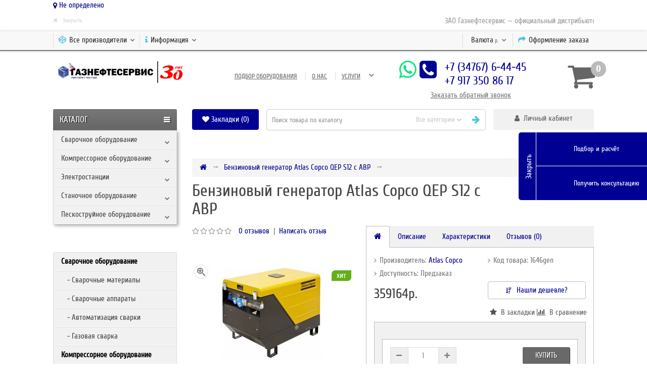

--- FILE ---
content_type: text/html; charset=utf-8
request_url: https://gazns.ru/benzinovyj-generator-atlas-copco-qep-s12-s-avr
body_size: 28788
content:
<!DOCTYPE html>
<!--[if IE]><![endif]-->
<!--[if IE 8 ]><html dir="ltr" lang="ru" class="ie8"><![endif]-->
<!--[if IE 9 ]><html dir="ltr" lang="ru" class="ie9"><![endif]-->
<!--[if (gt IE 9)|!(IE)]><!-->
<html dir="ltr" lang="ru">
<!--<![endif]-->
<head>

<meta charset="UTF-8" />
<meta name="viewport" content="width=device-width, initial-scale=1">
<meta http-equiv="X-UA-Compatible" content="IE=edge">
<title>Бензиновый генератор Atlas Copco QEP S12 с АВР - Бензиновые генераторы</title>
<base href="https://gazns.ru/" />
<meta name="description" content=", Бензиновый генератор Atlas Copco QEP S12 с АВР — купить в Уфе - от ЗАО Газнефтесервис по цене 359164.06 с лучшей гарантией и доставкой по Уфе и Республике Башкортостан" />
<meta name="keywords" content="Бензиновый генератор Atlas Copco QEP S12 с АВР, купить в Уфе, Бензиновые генераторы, Atlas Copco" />
<meta property="og:title" content="Бензиновый генератор Atlas Copco QEP S12 с АВР - Бензиновые генераторы" />
<meta property="og:type" content="website" />
<meta property="og:url" content="https://gazns.ru/benzinovyj-generator-atlas-copco-qep-s12-s-avr" />
<meta property="og:image" content="https://gazns.ru/image/catalog/new2.png" />
<meta property="og:site_name" content="Компрессоры, сварочное оборудование, генераторы — купить в Уфе от Газнефтесервис" />
<script src="catalog/view/javascript/jquery/jquery-2.1.1.min.js"></script>
<link href="catalog/view/javascript/bootstrap/css/bootstrap.min.css" rel="stylesheet" media="screen" />
<script src="catalog/view/javascript/bootstrap/js/bootstrap.min.js"></script>
<link href="catalog/view/javascript/font-awesome/css/font-awesome.min.css" rel="stylesheet" type="text/css" />
<link href="//fonts.googleapis.com/css?family=Open+Sans:400,400i,300,700" rel="stylesheet" type="text/css" />
<link href="catalog/view/theme/unitystore/js/jquery/colorbox/colorbox.css" rel="stylesheet">
<link href="catalog/view/theme/unitystore/stylesheet/dynamic.css" rel="stylesheet">
<script src="catalog/view/theme/unitystore/js/jquery/colorbox/jquery.colorbox.js"></script>
<script src="catalog/view/theme/unitystore/js/common.js?v=1768915988"></script>
<script src="catalog/view/theme/unitystore/js/add_bc.js"></script>
<script src="catalog/view/theme/unitystore/js/quick_search.js"></script>
<script src="catalog/view/theme/unitystore/js/custom.js?v=1768915988"></script>
<link href="catalog/view/javascript/progroman/progroman.citymanager.css?v=8.3-0" type="text/css" rel="stylesheet" media="screen" />
<link href="catalog/view/javascript/jquery/magnific/magnific-popup.css" type="text/css" rel="stylesheet" media="screen" />
<link href="catalog/view/javascript/jquery/datetimepicker/bootstrap-datetimepicker.min.css" type="text/css" rel="stylesheet" media="screen" />
<link href="catalog/view/javascript/jquery/owl-carousel/owl.carousel.css" type="text/css" rel="stylesheet" media="screen" />

<link href="catalog/view/theme/unitystore/stylesheet/stylesheet.css?v=2" rel="stylesheet">
<link href="catalog/view/theme/unitystore/stylesheet/responsive.css" rel="stylesheet">
<link href="catalog/view/theme/unitystore/stylesheet/custom.css?v=1768915988" rel="stylesheet">
<script src="catalog/view/javascript/progroman/jquery.progroman.autocomplete.js?v=8.3-0" type="text/javascript"></script>
<script src="catalog/view/javascript/progroman/jquery.progroman.citymanager.js?v=8.3-0" type="text/javascript"></script>
<script src="catalog/view/javascript/jquery/magnific/jquery.magnific-popup.min.js" type="text/javascript"></script>
<script src="catalog/view/javascript/jquery/datetimepicker/moment/moment.min.js" type="text/javascript"></script>
<script src="catalog/view/javascript/jquery/datetimepicker/moment/moment-with-locales.min.js" type="text/javascript"></script>
<script src="catalog/view/javascript/jquery/datetimepicker/bootstrap-datetimepicker.min.js" type="text/javascript"></script>
<script src="catalog/view/javascript/jquery/owl-carousel/owl.carousel.min.js" type="text/javascript"></script>
<link href="https://gazns.ru/benzinovyj-generator-atlas-copco-qep-s12-s-avr" rel="canonical" />
<link href="https://gazns.ru/image/catalog/LOGO/logo GNSf.jpg" rel="icon" />
<!-- Yandex.Metrika counter --> <script type="text/javascript" > (function(m,e,t,r,i,k,a){m[i]=m[i]||function(){(m[i].a=m[i].a||[]).push(arguments)}; m[i].l=1*new Date(); for (var j = 0; j < document.scripts.length; j++) {if (document.scripts[j].src === r) { return; }} k=e.createElement(t),a=e.getElementsByTagName(t)[0],k.async=1,k.src=r,a.parentNode.insertBefore(k,a)}) (window, document, "script", "https://mc.yandex.ru/metrika/tag.js", "ym"); ym(41475004, "init", { clickmap:true, trackLinks:true, accurateTrackBounce:true, webvisor:true }); </script> <noscript><div><img src="https://mc.yandex.ru/watch/41475004" style="position:absolute; left:-9999px;" alt="" /></div></noscript> <!-- /Yandex.Metrika counter -->

<script src="//code-ya.jivosite.com/widget/O9DMOQeDQC" async></script>


<link href="catalog/view/javascript/sweetalert/sweetalert2.min.css" rel="stylesheet">
<script src="catalog/view/javascript/sweetalert/sweetalert2.min.js" async defer></script>
<script>
	$(function (){
	    $('input:submit').each(function (){
	        $(this).after('<label for="'+this.id+'">'+this.id+'</label>');
	    });
});
</script>
<script><!--
$("button.close").click(function () {
   $("#modal-login").css("display", "none");
});
//--></script>
<style>
h1 {
    color: #444444;    font-size: 33px;}
h2 {
    color: #444444;    font-size: 28px;}
h3 {
    color: #444444;    font-size: 21px;}
h4 {
    color: #444444;    font-size: 13px;}
a,
.pagination > li > a, .pagination > li > span {
    color: #000093;
}
#footer .column ul li:hover a,
a:hover {
    color: #4AC6DC;
}
.btn-button, .btn-primary {
	background: #696969;	color: #FFFFFF;
	font-size: 15px;
}
.btn-primary:hover {
	background: #7F7F7F;
}
#top {
    background: #F8F8F8;
}
#top {
    border-bottom-color: #777777;
}
#top-links .fa {
    color: #4AC6DC;
}
#top-links span {
    color: #333333;
}
#welcome .dropdown-login > span {
	background: #F1F1F1;
}
#welcome .dropdown-login > span {
    color: #666666;
}
.phone-header .fa {
	color: #000093;
}
.phone-header .btn {
	color: #000093;
}
.header-contact a.openrecall {
	color: #777777;
}
#cart.btn-group.btn-block button .fa-shopping-cart {
	color: #666666;
}
#cart.btn-group.btn-block button span#cart-total {
	background: #000093;	color: #FFFFFF;}
.container .articles ul li a {
	color: #666666;	font-size: 13px;}
.navbar_category .btn-navbar {
			background-color: #666666;
		background-image: linear-gradient(to bottom, #777777, #666666);
		background: -moz-linear-gradient(top,  #777777 0%, #666666 100%);
		background: -webkit-linear-gradient(top,  #777777 0%,#666666 100%);
		filter: progid:DXImageTransform.Microsoft.gradient( startColorstr='#777777', endColorstr='#666666',GradientType=0 );
		}
.navbar_category .btn-navbar span {
	font-size: 17px;	color: #FFFFFF;}
#search button.search span {
    color: #CCCCCC;
}
#search .btn-default.btn-lg .fa {
    color: #4AC6DC;
}
#search {
    border-color: #CCCCCC;
}
#search .form-control::-moz-placeholder {
    color: #999999;
}
.category > .nav > li > a {
	background: #F1F1F1;	color: #444444;	font-size: 15px;}
.category > .nav > li:hover > a {
	background: #EEEEEE;	color: #777777;}
@media only screen and (min-width: 768px) {
	.category ul.list-unstyled > li > a {
		font-size: 16px;		color: #4AC6DC;	}
	.category ul.podcategory li a {
		font-size: 16px;		color: #777777;	}
}
.subsc {
	background: #F5F5F5;
}
.subsc .text,
.subsc .form-control,
.subsc ul.list-unstyled > li a,
.subsc p,
.subsc .footer_head,
.subsc .footer-size {
	color: #777777;
}
.subsc .btn-warning {
	color: #FFFFFF;	background: #000093;}
#footer h3 {
	color: #444444;	font-size: 18px;}
#footer .column ul li {
	color: #777777;	font-size: 14px;}
.product-thumb .price {
	color: #444444;	font-size: 21px;}
.product-thumb .price-new {
	color: #FDD600;	font-size: 20px;}
.product-thumb .price-old {
	color: #666666;	font-size: 14px;}
.product-thumb .caption h4 a {
	color: #000000;	font-size: 14px;}
.product-thumb .caption h4 + p,
.caption h4 + p, .caption h4 + span + p {
	color: #999999;	font-size: 9px;}
.product-thumb .price-cart button {
	background: #696969;	color: #FFFFFF;}
.product-thumb .price-cart button:hover {
	background: #7F7F7F;	color: #FFFFFF;}
.product-thumb.transition .price,
.owl-item .price {
	color: #000093;	font-size: 23px;}
.product-thumb.transition .price-new,
.owl-item .price-new {
	color: #FDD600;	font-size: 23px;}
.product-thumb.transition .price-old,
.owl-item .price-old {
	color: #000093;	font-size: 16px;}
.product-thumb.transition .caption h4 a,
.owl-item .caption h4 a {
	color: #000000;	font-size: 16px;}
.product-thumb.transition .caption h4 + p,
.owl-item .caption h4 + p {
	color: #999999;	font-size: 11px;}
.product-thumb.transition .price-cart button,
.owl-item .price-cart button {
	background: #000093;	color: #FFFFFF;}
.product-thumb.transition .price-cart button:hover,
.owl-item .price-cart button:hover {
	background: #7F7F7F;	color: #FFFFFF;}
.product .price h2 {
	color: #444444;	font-size: 27px;}
.product .price h2.price-new {
	color: #FDD600;	font-size: 27px;}
.product .price h2.price-new + span {
	color: #666666;	font-size: 14px;}
.stiker-module-special .trapezium10,
.stiker-special-product .trapezium10 {
	background: #FDD600;
}
.stiker-module-new .trapezium10,
.stiker-new-product .trapezium10 {
	background: #4AC6DC;
}
.stiker-module-popular .trapezium10,
.stiker-popular-product .trapezium10 {
	background: #64AF18;
}
footer {
		background-color: #F5F5F5;
    background-image: linear-gradient(to bottom, #ffffff, #F5F5F5);
	background: -moz-linear-gradient(top,  #ffffff 0%, #F5F5F5 100%);
	background: -webkit-linear-gradient(top,  #ffffff 0%,#F5F5F5 100%);
	filter: progid:DXImageTransform.Microsoft.gradient( startColorstr='#ffffff', endColorstr='#F5F5F5',GradientType=0 );
	}
</style>
								</head>
			
<body class="product-product">
<div class="container">
	<div class="row">
	<div class="col-sm-12">
		<div class="prmn-cmngr"></div>
	</div>
	</div>
</div>

<div class="top_line"></div>
<div id="message-success"></div>
<div class="divshadow"></div>
<div class="divcart"></div>
	<div id="top_banner">
		<div class="container">
			<div class="marquee text-right">
				<span>ЗАО Газнефтесервис — официальный дистрибьютор-партнер концерна ESAB с 2010 года</span>			</div>
			<div class="close_banner"><span>×</span> <span>Закрыть</span></div>
		</div>
	</div>
<nav id="top">
  <div class="container">
	<div id="top-links" class="nav col-sm-12">
		<div class="pull-right">
		  <ul class="list-inline">
			<li class="visible-xs-inline-block visible-sm-inline-block"><a class="dropdown-toggle" data-toggle="dropdown"><i class="fa fa-user" aria-hidden="true"></i>&nbsp;&nbsp;<span class="hidden-xs">Личный кабинет</span> <i class="fa fa-chevron-down"></i></a>
				<ul class="dropdown-menu mobile_article">
											<li><a href="https://gazns.ru/index.php?route=account/simpleregister">Регистрация</a></li>
						<li><a href="https://gazns.ru/index.php?route=account/login">Авторизация</a></li>
									</ul>
			</li>
			<li class="hidden-xs"><a href="https://gazns.ru/index.php?route=checkout/simplecheckout" data-toggle="tooltip" data-placement="bottom" title="Оформление заказа"><i class="fa fa-share"></i>&nbsp;&nbsp;<span class="hidden-xs hidden-sm">Оформление заказа</span></a></li>
			<li class="pull-left nopadding">
<form action="https://gazns.ru/index.php?route=common/currency/currency" method="post" enctype="multipart/form-data" id="form-currency">
  <div class="btn-group">
    <button class="btn-link dropdown-toggle" data-toggle="dropdown"><span class="hidden-xs">Валюта</span> 
    	 
    		р.
     
      <i class="fa fa-chevron-down"></i></button>
    <ul class="dropdown-menu">
	  	   
      <li><button class="currency-select btn btn-link btn-block" type="button" name="EUR">€ Евро</button></li>
       
      	   
      <li><button class="currency-select btn btn-link btn-block" type="button" name="RUB">р. Рубль</button></li>
       
       
    </ul>
  </div>
  <input type="hidden" name="code" value="" />
  <input type="hidden" name="redirect" value="https://gazns.ru/benzinovyj-generator-atlas-copco-qep-s12-s-avr" />
</form>
</li>

			
		  </ul>
		</div>
	    <div class="pull-left">
			<ul class="list-inline">
								<li class="visible-xs-inline-block visible-sm-inline-block menu_tablet"><a class="dropdown-toggle" data-toggle="dropdown"><i class="fa fa-bars" aria-hidden="true"></i>&nbsp;&nbsp;
				<span class="hidden-xm hidden-sm">Меню</span></a>
											<ul class="dropdown-menu mobile_article">
																								<li><a href="https://gazns.ru/podbor-oborudovaniya">Подбор оборудования</a></li>
																	<li><a href="https://gazns.ru/o-nas">О нас</a></li>
																	<li><a href="https://gazns.ru/uslugi">Услуги</a></li>
																	<li><a href="https://gazns.ru/kontakty">Контакты</a></li>
																					</ul>
									</li>
													<li class="hidden-xs"><a class="dropdown-toggle" data-toggle="dropdown"><i class="fa fa-codepen" aria-hidden="true"></i>&nbsp;&nbsp;<span class="hidden-xs hidden-sm">Все производители</span> <i class="fa fa-chevron-down"></i></a>
					<ul class="dropdown-menu manuf">
										  													<li><a href="https://gazns.ru/abac"><img src="https://gazns.ru/image/cache/catalog/LOGO/ABAC-50x50.png" alt="" title="" /> Abac</a></li>
													<li><a href="https://gazns.ru/advance-welding"><img src="https://gazns.ru/image/cache/data/Tecnodue/ADVANCE%20Welding-50x50.jpg" alt="" title="" /> ADVANCE Welding</a></li>
													<li><a href="https://gazns.ru/aircast"><img src="https://gazns.ru/image/cache/catalog/LOGO/aircast-50x50.png" alt="" title="" /> Aircast</a></li>
													<li><a href="https://gazns.ru/airman"><img src="https://gazns.ru/image/cache/catalog/LOGO/airman-50x50.jpg" alt="" title="" /> Airman</a></li>
													<li><a href="https://gazns.ru/aksa"><img src="https://gazns.ru/image/cache/catalog/LOGO/aksa-50x50.jpg" alt="" title="" /> Aksa</a></li>
													<li><a href="https://gazns.ru/alfa_global"><img src="https://gazns.ru/image/cache/catalog/LOGO/alfa_global-50x50.png" alt="" title="" /> Alfa Global</a></li>
													<li><a href="https://gazns.ru/alup"><img src="https://gazns.ru/image/cache/catalog/LOGO/alup-50x50.jpg" alt="" title="" /> Alup</a></li>
													<li><a href="https://gazns.ru/amg"><img src="https://gazns.ru/image/cache/catalog/LOGO/generator-amg-50x50.jpg" alt="" title="" /> AMG</a></li>
													<li><a href="https://gazns.ru/aspro"><img src="https://gazns.ru/image/cache/data/ASPRO/aspro_logo-50x50.jpg" alt="" title="" /> ASPRO</a></li>
													<li><a href="https://gazns.ru/atlant"><img src="https://gazns.ru/image/cache/catalog/LOGO/atlant-50x50.jpg" alt="" title="" /> Atlant</a></li>
													<li><a href="https://gazns.ru/atlas_copco"><img src="https://gazns.ru/image/cache/catalog/LOGO/atlas_copco-50x50.png" alt="" title="" /> Atlas Copco</a></li>
													<li><a href="https://gazns.ru/atmos"><img src="https://gazns.ru/image/cache/catalog/LOGO/atmos-50x50.png" alt="" title="" /> ATMOS</a></li>
													<li><a href="https://gazns.ru/ats"><img src="https://gazns.ru/image/cache/catalog/ats-50x50.png" alt="" title="" /> ATS</a></li>
													<li><a href="https://gazns.ru/aurora"><img src="https://gazns.ru/image/cache/catalog/LOGO/aurora-50x50.jpg" alt="" title="" /> Aurora</a></li>
											  				    					  													<li><a href="https://gazns.ru/bada">Bada</a></li>
													<li><a href="https://gazns.ru/bedra">Bedra</a></li>
													<li><a href="https://gazns.ru/berg"><img src="https://gazns.ru/image/cache/catalog/LOGO/berg-50x50.png" alt="" title="" /> Berg</a></li>
													<li><a href="https://gazns.ru/bestweld"><img src="https://gazns.ru/image/cache/catalog/LOGO/bestweld-50x50.jpg" alt="" title="" /> BestWeld</a></li>
													<li><a href="https://gazns.ru/bigmaster"><img src="https://gazns.ru/image/cache/catalog/LOGO/bigmaster-50x50.jpg" alt="" title="" /> Bigmaster</a></li>
													<li><a href="https://gazns.ru/blueweld"><img src="https://gazns.ru/image/cache/catalog/LOGO/blueweld-50x50.png" alt="" title="" /> BlueWeld</a></li>
													<li><a href="https://gazns.ru/boge"><img src="https://gazns.ru/image/cache/catalog/LOGO/boge-50x50.jpg" alt="" title="" /> Boge</a></li>
													<li><a href="https://gazns.ru/brima"><img src="https://gazns.ru/image/cache/catalog/LOGO/brima-50x50.png" alt="" title="" /> Brima</a></li>
													<li><a href="https://gazns.ru/broadcrown"><img src="https://gazns.ru/image/cache/catalog/LOGO/Broadcrown-50x50.jpg" alt="" title="" /> Broadcrown</a></li>
											  				    					  													<li><a href="https://gazns.ru/caterpillar"><img src="https://gazns.ru/image/cache/catalog/LOGO/Caterpillar-Logo-50x50.png" alt="" title="" /> Caterpillar</a></li>
													<li><a href="https://gazns.ru/cebora"><img src="https://gazns.ru/image/cache/catalog/LOGO/cebora_logo-50x50.jpg" alt="" title="" /> Cebora</a></li>
													<li><a href="https://gazns.ru/champion"><img src="https://gazns.ru/image/cache/catalog/LOGO/Champion-50x50.jpg" alt="" title="" /> Champion</a></li>
													<li><a href="https://gazns.ru/comaro"><img src="https://gazns.ru/image/cache/catalog/LOGO/comaro-50x50.jpg" alt="" title="" /> Comaro</a></li>
													<li><a href="https://gazns.ru/comprag"><img src="https://gazns.ru/image/cache/catalog/LOGO/comprag-logo-50x50.png" alt="" title="" /> Comprag</a></li>
													<li><a href="https://gazns.ru/condor"><img src="https://gazns.ru/image/cache/data/CONDOR/condor_logo-50x50.jpg" alt="" title="" /> CONDOR</a></li>
													<li><a href="https://gazns.ru/contracor"><img src="https://gazns.ru/image/cache/data/Contracor/ko_logo_contracor-50x50.jpg" alt="" title="" /> CONTRACOR</a></li>
													<li><a href="https://gazns.ru/ctg">CTG</a></li>
													<li><a href="https://gazns.ru/cummins"><img src="https://gazns.ru/image/cache/catalog/LOGO/cummins_logo-50x50.jpg" alt="" title="" /> Cummins</a></li>
													<li><a href="https://gazns.ru/cyberstep">CyberSTEP</a></li>
											  				    					  													<li><a href="https://gazns.ru/daewoo"><img src="https://gazns.ru/image/cache/catalog/LOGO/daewoo_logo-50x50.png" alt="" title="" /> Daewoo</a></li>
													<li><a href="https://gazns.ru/dalgakiran"><img src="https://gazns.ru/image/cache/catalog/LOGO/Dalgakiran-50x50.jpg" alt="" title="" /> Dalgakiran</a></li>
													<li><a href="https://gazns.ru/dali"><img src="https://gazns.ru/image/cache/catalog/LOGO/Dali-50x50.png" alt="" title="" /> Dali</a></li>
													<li><a href="https://gazns.ru/deka">Deka</a></li>
													<li><a href="https://gazns.ru/denyo"><img src="https://gazns.ru/image/cache/data/Denyo/Denyo-Logo-50x50.png" alt="" title="" /> Denyo</a></li>
													<li><a href="https://gazns.ru/dnt"><img src="https://gazns.ru/image/cache/catalog/dnt-50x50.png" alt="" title="" /> DNT</a></li>
													<li><a href="https://gazns.ru/doosan">Doosan</a></li>
													<li><a href="https://gazns.ru/dytron"><img src="https://gazns.ru/image/cache/data/Tecnodue/DYTRON/dytron-logo-50x50.jpg" alt="" title="" /> DYTRON</a></li>
											  				    					  													<li><a href="https://gazns.ru/eisemann"><img src="https://gazns.ru/image/cache/data/logo/eisemann-50x50.jpg" alt="" title="" /> Eisemann</a></li>
													<li><a href="https://gazns.ru/ekomak">Ekomak</a></li>
													<li><a href="https://gazns.ru/elemax"><img src="https://gazns.ru/image/cache/catalog/Elemax_logo-50x50.png" alt="" title="" /> Elemax</a></li>
													<li><a href="https://gazns.ru/elisental">Elisental</a></li>
													<li><a href="https://gazns.ru/elitech">Elitech</a></li>
													<li><a href="https://gazns.ru/elkraft">ELKRAFT </a></li>
													<li><a href="https://gazns.ru/energo">Energo</a></li>
													<li><a href="https://gazns.ru/Ergomax">Ergomax</a></li>
													<li><a href="https://gazns.ru/esab">ESAB</a></li>
													<li><a href="https://gazns.ru/euroboor">EuroBoor</a></li>
													<li><a href="https://gazns.ru/europower">EuroPower</a></li>
													<li><a href="https://gazns.ru/ewc">EWC</a></li>
													<li><a href="https://gazns.ru/ewm"><img src="https://gazns.ru/image/cache/data/logo/ewm%20logo-50x50.jpg" alt="" title="" /> EWM </a></li>
													<li><a href="https://gazns.ru/exodus">Exodus</a></li>
											  				    					  													<li><a href="https://gazns.ru/farina">Farina</a></li>
													<li><a href="https://gazns.ru/fg-wilson">FG Wilson</a></li>
													<li><a href="https://gazns.ru/fiac-1">Fiac</a></li>
													<li><a href="https://gazns.ru/fidat">FIDAT</a></li>
													<li><a href="https://gazns.ru/fini-1">Fini</a></li>
													<li><a href="https://gazns.ru/flama">Flama</a></li>
													<li><a href="https://gazns.ru/fogo">Fogo</a></li>
													<li><a href="https://gazns.ru/forsthoff"><img src="https://gazns.ru/image/cache/data/SVAROG/forsthoff_logo-50x50.gif" alt="" title="" /> FORSTHOFF</a></li>
													<li><a href="https://gazns.ru/foxweld">FoxWeld</a></li>
													<li><a href="https://gazns.ru/fpt">FPT</a></li>
													<li><a href="https://gazns.ru/fubag-1">Fubag</a></li>
											  				    					  													<li><a href="https://gazns.ru/garage">Garage</a></li>
													<li><a href="https://gazns.ru/geko">Geko</a></li>
													<li><a href="https://gazns.ru/genmac">GenMac</a></li>
													<li><a href="https://gazns.ru/gesan">Gesan</a></li>
													<li><a href="https://gazns.ru/gmgen-power-systems">GMGen Power Systems</a></li>
													<li><a href="https://gazns.ru/grovers">GROVERS</a></li>
													<li><a href="https://gazns.ru/grovers">Grovers</a></li>
													<li><a href="https://gazns.ru/gys">Gys</a></li>
											  				    					  													<li><a href="https://gazns.ru/hertz">Hertz</a></li>
													<li><a href="https://gazns.ru/honda">Honda</a></li>
													<li><a href="https://gazns.ru/hypertherm">Hypertherm</a></li>
													<li><a href="https://gazns.ru/hyundai">Hyundai</a></li>
											  				    					  													<li><a href="https://gazns.ru/ingersoll-rand">Ingersoll Rand</a></li>
													<li><a href="https://gazns.ru/ingro">Ingro</a></li>
													<li><a href="https://gazns.ru/ironmac">IRONMAC</a></li>
													<li><a href="https://gazns.ru/italfil">ITALFIL</a></li>
											  				    					  													<li><a href="https://gazns.ru/jasic"><img src="https://gazns.ru/image/cache/data/SVAROG/logos_jasic-50x50.jpg" alt="" title="" /> Jasic</a></li>
													<li><a href="https://gazns.ru/jcb">JCB</a></li>
													<li><a href="https://gazns.ru/juli">Juli</a></li>
											  				    					  													<li><a href="https://gazns.ru/kaeser">Kaeser</a></li>
													<li><a href="https://gazns.ru/keepler_stan">Keepler-Stan</a></li>
													<li><a href="https://gazns.ru/kemppi"><img src="https://gazns.ru/image/cache/data/logo/Kemppi_logo-50x50.jpg" alt="" title="" /> KEMPPI</a></li>
													<li><a href="https://gazns.ru/kipor">Kipor</a></li>
													<li><a href="https://gazns.ru/kiswel">Kiswel</a></li>
													<li><a href="https://gazns.ru/kobelco">KOBELCO </a></li>
													<li><a href="https://gazns.ru/kovo"><img src="https://gazns.ru/image/cache/catalog/KOVO/KOVO-logo-s-50x50.png" alt="" title="" /> KOVO</a></li>
													<li><a href="https://gazns.ru/kraftmann-1">Kraftmann</a></li>
													<li><a href="https://gazns.ru/kubota">Kubota</a></li>
													<li><a href="https://gazns.ru/kuhtreiber">Kuhtreiber</a></li>
											  				    					  													<li><a href="https://gazns.ru/leister"><img src="https://gazns.ru/image/cache/data/logo/Leister-logo-50x50.jpg" alt="" title="" /> LEISTER</a></li>
													<li><a href="https://gazns.ru/lincoln-electric">Lincoln Electric</a></li>
													<li><a href="https://gazns.ru/lister-petter">Lister Petter</a></li>
													<li><a href="https://gazns.ru/lorch">Lorch</a></li>
											  				    					  													<li><a href="https://gazns.ru/mark">Mark</a></li>
													<li><a href="https://gazns.ru/merkle">Merkle</a></li>
													<li><a href="https://gazns.ru/Migatronic">Migatronic</a></li>
													<li><a href="https://gazns.ru/mitsubishi">Mitsubishi</a></li>
													<li><a href="https://gazns.ru/mitsui-power">Mitsui Power</a></li>
													<li><a href="https://gazns.ru/mobil"><img src="https://gazns.ru/image/cache/data/logo/mobil_logo-50x50.jpg" alt="" title="" /> MOBIL</a></li>
													<li><a href="https://gazns.ru/mosa">Mosa</a></li>
													<li><a href="https://gazns.ru/motor">Motor</a></li>
													<li><a href="https://gazns.ru/munsch"><img src="https://gazns.ru/image/cache/data/Tecnodue/logo_munsch-50x50.jpg" alt="" title="" /> MUNSCH</a></li>
													<li><a href="https://gazns.ru/mvae">MVAE</a></li>
											  				    					  													<li><a href="https://gazns.ru/Neon">Neon</a></li>
													<li><a href="https://gazns.ru/nowatech">Nowatech</a></li>
											  				    					  													<li><a href="https://gazns.ru/omi"><img src="https://gazns.ru/image/cache/catalog/omilogo-50x50.png" alt="" title="" /> Omi</a></li>
													<li><a href="https://gazns.ru/onis-visa">Onis VISA</a></li>
													<li><a href="https://gazns.ru/optrel"><img src="https://gazns.ru/image/cache/data/Optrel/optrel_logo-50x50.jpg" alt="" title="" /> OPTREL</a></li>
											  				    					  													<li><a href="https://gazns.ru/pars">PARS</a></li>
													<li><a href="https://gazns.ru/pilous">PILOUS</a></li>
													<li><a href="https://gazns.ru/pramac">Pramac</a></li>
													<li><a href="https://gazns.ru/protoflex"><img src="https://gazns.ru/image/cache/data/Contracor/protoflex_logo-50x50.jpg" alt="" title="" /> PROTOFLEX</a></li>
													<li><a href="https://gazns.ru/pst"><img src="https://gazns.ru/image/cache/catalog/PST/logo-white-transformed-50x50.png" alt="" title="" /> PST</a></li>
											  				    					  													<li><a href="https://gazns.ru/redius">REDIUS</a></li>
													<li><a href="https://gazns.ru/remeza-1">Remeza</a></li>
													<li><a href="https://gazns.ru/rid">RID</a></li>
													<li><a href="https://gazns.ru/robin-subaru"><img src="https://gazns.ru/image/cache/data/prozv/robin_subaru_128911-50x50.jpg" alt="" title="" /> Robin-Subaru</a></li>
													<li><a href="https://gazns.ru/robu">ROBU</a></li>
													<li><a href="https://gazns.ru/rothenberger"><img src="https://gazns.ru/image/cache/data/logo/ROTHENBERGER%20logo-50x50.jpg" alt="" title="" /> Rothenberger</a></li>
													<li><a href="https://gazns.ru/RUDETRANS">RUDETRANS</a></li>
											  				    					  													<li><a href="https://gazns.ru/safetrack">Safetrack</a></li>
													<li><a href="https://gazns.ru/schmolz-bickenbach">SCHMOLZ+BICKENBACH</a></li>
													<li><a href="https://gazns.ru/sdmo">SDMO</a></li>
													<li><a href="https://gazns.ru/shell">Shell</a></li>
													<li><a href="https://gazns.ru/shindaiwa"><img src="https://gazns.ru/image/cache/data/SHINDAIWA/SHINDAIWA-50x50.jpg" alt="" title="" /> SHINDAIWA</a></li>
													<li><a href="https://gazns.ru/skat-1">SKAT</a></li>
													<li><a href="https://gazns.ru/spitzenreiter">Spitzenreiter</a></li>
													<li><a href="https://gazns.ru/stalex">STALEX</a></li>
													<li><a href="https://gazns.ru/stoody">STOODY</a></li>
											  				    					  													<li><a href="https://gazns.ru/tapco">TAPCO</a></li>
													<li><a href="https://gazns.ru/tbi">Tbi</a></li>
													<li><a href="https://gazns.ru/tecmen"><img src="https://gazns.ru/image/cache/data/TECMEN/TECMEN_logo-50x50.jpg" alt="" title="" /> TECMEN</a></li>
													<li><a href="https://gazns.ru/tecna"><img src="https://gazns.ru/image/cache/data/TECNA/tecna_logo-50x50.jpg" alt="" title="" /> TECNA</a></li>
													<li><a href="https://gazns.ru/tecnodue-s-r-l"><img src="https://gazns.ru/image/cache/data/Tecnodue/tecnodue-logo-50x50.jpg" alt="" title="" /> Tecnodue s.r.l.</a></li>
													<li><a href="https://gazns.ru/teksan"><img src="https://gazns.ru/image/cache/data/TEKSAN/TEKSAN_logo-50x50.jpg" alt="" title="" /> TEKSAN</a></li>
													<li><a href="https://gazns.ru/telwin">TELWIN</a></li>
													<li><a href="https://gazns.ru/Top Weld">Top Weld</a></li>
													<li><a href="https://gazns.ru/toyo">Toyo</a></li>
													<li><a href="https://gazns.ru/translas"><img src="https://gazns.ru/image/cache/data/translas-50x50.png" alt="" title="" /> TRANSLAS</a></li>
													<li><a href="https://gazns.ru/triton">Triton</a></li>
											  				    					  													<li><a href="https://gazns.ru/uponor-kwh"><img src="https://gazns.ru/image/cache/data/logo/uponor-kwh-50x50.jpg" alt="" title="" /> Uponor-KWH</a></li>
											  				    					  													<li><a href="https://gazns.ru/vector">VECTOR</a></li>
											  				    					  													<li><a href="https://gazns.ru/Wega">Wega</a></li>
													<li><a href="https://gazns.ru/Wester">Wester</a></li>
													<li><a href="https://gazns.ru/wiederkraft">Wiederkraft</a></li>
											  				    					  													<li><a href="https://gazns.ru/yanmar">Yanmar</a></li>
											  				    					  													<li><a href="https://gazns.ru/z-power">Z-Power</a></li>
											  				    					  													<li><a href="https://gazns.ru/azimut">Азимут</a></li>
													<li><a href="https://gazns.ru/amperos">Амперос</a></li>
													<li><a href="https://gazns.ru/arsenal">Арсенал</a></li>
													<li><a href="https://gazns.ru/arsenal_zif">Арсенал (ЗИФ)</a></li>
											  				    					  													<li><a href="https://gazns.ru/bamz">БАМЗ</a></li>
													<li><a href="https://gazns.ru/bars">Барс</a></li>
													<li><a href="https://gazns.ru/bezheck-1">Бежецк</a></li>
											  				    					  													<li><a href="https://gazns.ru/vvpeh">ВВПЭ</a></li>
													<li><a href="https://gazns.ru/vepr">Вепрь</a></li>
													<li><a href="https://gazns.ru/volzhanin">Волжанин</a></li>
											  				    					  													<li><a href="https://gazns.ru/donmet">Донмет</a></li>
											  				    					  													<li><a href="https://gazns.ru/evrazkompressor">Евразкомпрессор</a></li>
											  				    					  													<li><a href="https://gazns.ru/zif-1">ЗИФ</a></li>
											  				    					  													<li><a href="https://gazns.ru/interskol">Интерскол</a></li>
													<li><a href="https://gazns.ru/istok">Исток</a></li>
											  				    					  													<li><a href="https://gazns.ru/kedr">КЕДР</a></li>
													<li><a href="https://gazns.ru/kord">КОРД</a></li>
													<li><a href="https://gazns.ru/kraton">Кратон</a></li>
											  				    					  													<li><a href="https://gazns.ru/lukojl">Лукойл</a></li>
											  				    					  													<li><a href="https://gazns.ru/monolit">Монолит</a></li>
													<li><a href="https://gazns.ru/mehz">МЭЗ</a></li>
											  				    					  													<li><a href="https://gazns.ru/ne_ukazan">Не указан</a></li>
											  				    					  													<li><a href="https://gazns.ru/penzatorgmekhanika">Пензаторгмеханика</a></li>
													<li><a href="https://gazns.ru/profi">ПРОФИ</a></li>
													<li><a href="https://gazns.ru/psm">ПСМ</a></li>
													<li><a href="https://gazns.ru/ptk">ПТК</a></li>
											  				    					  													<li><a href="https://gazns.ru/resanta">Ресанта</a></li>
													<li><a href="https://gazns.ru/rkz">РКЗ</a></li>
											  				    					  													<li><a href="https://gazns.ru/svarog"><img src="https://gazns.ru/image/cache/data/SVAROG/svarog%20(1)-50x50.jpg" alt="" title="" /> Сварог</a></li>
													<li><a href="https://gazns.ru/sibir">Сибирь</a></li>
													<li><a href="https://gazns.ru/sila">Сила</a></li>
													<li><a href="https://gazns.ru/standart">Стандарт</a></li>
													<li><a href="https://gazns.ru/sehlma">Сэлма</a></li>
											  				    					  													<li><a href="https://gazns.ru/tekhmash">ТехМаш</a></li>
													<li><a href="https://gazns.ru/tss">ТСС</a></li>
											  				    					  													<li><a href="https://gazns.ru/Форсаж">Форсаж</a></li>
											  				    					  													<li><a href="https://gazns.ru/chzsm">ЧЗСМ</a></li>
													<li><a href="https://gazns.ru/chkz">ЧКЗ</a></li>
											  				    					  													<li><a href="https://gazns.ru/ehlektra_its">Электра-ИТС</a></li>
													<li><a href="https://gazns.ru/ehsva">ЭСВА</a></li>
											  				    					  													<li><a href="https://gazns.ru/yug_svarka">ЮГ-СВАРКА</a></li>
											  				    					</ul></li>
													<li class="hidden-xs"><a class="dropdown-toggle" data-toggle="dropdown"><i class="fa fa-info" aria-hidden="true"></i>&nbsp;&nbsp;<span class="hidden-xs hidden-sm">Информация</span> <i class="fa fa-chevron-down"></i></a>
					<ul class="dropdown-menu">
					  					  <li><a href="https://gazns.ru/sertifikaty">Сертификаты</a></li>
					  					  <li><a href="https://gazns.ru/vintovoj_kompressor">Винтовой компрессор</a></li>
					  					  <li><a href="https://gazns.ru/kompressornoe_oborudovanie_kak_vybrat_nuzhnyj_vid">Компрессорное оборудование: как выбрать нужный вид</a></li>
					  					  <li><a href="https://gazns.ru/oplata-i-dostavka">Оплата и доставка</a></li>
					  					</ul></li>
							</ul>
	    </div>
	</div>
  </div>
</nav>
  <div class="header">
    <div class="bg-header container">
		<div id="logo" class="col-sm-3 col-xs-12">
		  <div class="row">
			  				  <a href="https://gazns.ru/index.php?route=common/home"><img src="https://gazns.ru/image/catalog/new2.png" title="Компрессоры, сварочное оборудование, генераторы — купить в Уфе от Газнефтесервис" alt="Компрессоры, сварочное оборудование, генераторы — купить в Уфе от Газнефтесервис" class="img-responsive hidden" /></a>
			  		  </div>
	  </div>
	  <div class="col-sm-9 col-xs-12">
		<div class="row">
			<div class="col-sm-12">
				<div class="row">
					<div class="col-sm-12">
						<div class="row">
							<div class="col-sm-12 text-left">
								<div class="row header-contact">
									<div class="col-lg-6 col-md-5 hidden-sm hidden-xs">
										<div class="articles text-right">
																							<ul>
																											<li data-id="0"><a href="https://gazns.ru/podbor-oborudovaniya">Подбор оборудования</a></li>
																											<li data-id="1"><a href="https://gazns.ru/o-nas">О нас</a></li>
																											<li data-id="2"><a href="https://gazns.ru/uslugi">Услуги</a></li>
																											<li data-id="3"><a href="https://gazns.ru/kontakty">Контакты</a></li>
																										<li class="more_articles"><a class="dropdown-toggle" data-toggle="dropdown"><i class="fa fa-chevron-down"></i></a>
														<ul class="dropdown-menu"></ul>
													</li>
												</ul>
																					</div>
									</div>
									<div class="col-lg-5 col-sm-10 col-md-5 text-right">
										<div class="phone-header text-left">
											                                            <a href="https://wa.me/79173508617" class="btn btn-link" target="_blank">
                                                <i class="fa fa-whatsapp" style="left: 0; top: -3px; color: #00E676;"></i>
                                            </a>
											<button class="btn dropdown-toggle btn-link"><i class="fa fa-phone-square"></i>
												<span class="hidden-xs hidden-sm">+7 (34767) 6-44-45</span>
												<span class="hidden-xs hidden-sm"><p>+7 917 350 86 17<br></p></span>
											</button>

											<a class="btn openrecall" onclick="getajaxcallbacking('route=extension/module/callbacking')">
												<span class="callback">Заказать <span class="hidden-xs">обратный </span>звонок</span>
											</a>
										</div>
									</div>
									<div class="col-lg-1 col-md-2 col-sm-2 hidden-xs">
										<div id="cart" class="btn-group btn-block text-right">
  <button type="button" data-toggle="dropdown" data-loading-text="Загрузка..." class="btn btn-inverse btn-block btn-lg text-right dropdown-toggle">
	  <i class="fa fa-shopping-cart" aria-hidden="true"><span id="cart-total" >0</span></i>
  </button>
  <div class="dropdown-menu pull-right"><div>
  <ul class="list-unstyled">
	<li class="closecart"><i class="fa fa-times" aria-hidden="true"></i></li>
		<li>
	  <p class="text-center empty empty_cart">Ваша корзина пуста!</p>
	</li>
	  </ul>
  <div class="clearfix"></div><br />
    </div></div>
</div>
<style>
	#cont-cart {
		-moz-appearance: textfield;
	}
	#cont-cart::-webkit-inner-spin-button {
		display: none;
	}
</style>
<script>
function quick_pay_button_Cart() {
	var emailvalid = /^\w+([\.-]?\w+)*@\w+([\.-]?\w+)*(\.\w{2,3})+$/;
	var date = $('.divcart #input_date_cart').val();
	var fio = $('.divcart #input_fio_cart').val();
	var email = $('.divcart #input_email_cart').val();
	var phone = $('.divcart #input_phone_cart').val();
	var comment = $('.divcart #input_commenttext_cart').val();
	var price = '';
		var zachita = '';
	if ($('.divcart input[name=\'input_zachita_cart\']:checked').val()) {zachita = '&zachita=' + $('.divcart input[name=\'input_zachita_cart\']:checked').val();}
	$.ajax({
		url: 'index.php?route=extension/module/quickpay/quickCart',
		type: 'post',
		data: '&date=' + date + '&name=' + fio + '&phone=' + phone + '&email=' + email + '&comment=' + comment + price + zachita,
		dataType: 'json',
		success: function(json) {
			console.log("Hello ");
			console.log("JSON:::");
			console.log(json);
			if (json['error']) {
				if (json['error']['name']) {$('.divcart .required .input_fio_cart').addClass('red'); $('.divcart .required .input_fio_cart').find('.fa').addClass('red'); $('.divcart #input_fio_cart').addClass('red');} else {$('.divcart .required .input_fio_cart').removeClass('red'); $('.divcart .required .input_fio_cart').find('.fa').removeClass('red'); $('.divcart #input_fio_cart').removeClass('red');}				if (json['error']['phone']) {$('.divcart .required .input_phone_cart').addClass('red'); $('.divcart .required .input_phone_cart').find('.fa').addClass('red'); $('.divcart #input_phone_cart').addClass('red');} else {$('.divcart .required .input_phone_cart').removeClass('red'); $('.divcart .required .input_phone_cart').find('.fa').removeClass('red'); $('.divcart #input_phone_cart').removeClass('red');}				if (json['error']['email']) {$('.divcart .required .input_email_cart').addClass('red'); $('.divcart .required .input_email_cart').find('.fa').addClass('red'); $('.divcart .required #input_email_cart').addClass('red');} else {$('.divcart .divcart .required .input_email_cart').removeClass('red'); $('.divcart .divcart .required .input_email_cart').find('.fa').removeClass('red'); $('.divcart #input_email_cart').removeClass('red');}				if (json['error']['zachita']) {$('.text_p').addClass('red');} else {$('.text_p').removeClass('red');}				$('.alert, .text-danger').remove();
			}
			if (json['message']) {
				swal(
					json['message']
				)
				setTimeout(function () {
					$('#cart > button').html('<i class="fa fa-shopping-cart" aria-hidden="true"><span id="cart-total active">' + json['total'] + '</span></i>');
					deletedivcartul();
				}, 100);
				
			}
		}
	});
	return false;
}
function quick_pay_button_show() {
	$('.quickblock').slideToggle(500);
	$('.button_cart').toggleClass('yes_quick');
	if ($('.button_cart').hasClass('yes_quick')) {
		$('.button_cart').attr('onclick', 'return quick_pay_button_Cart();');
		$('.button_cart span').text('Отправить');
		$('.button_cart .fa').attr('class', 'fa fa-send');
	} else {
		$('.button_cart').attr('onclick', 'return quick_pay_button_show();');
		$('.button_cart span').text('Быстрый заказ');
		$('.button_cart .fa').attr('class', 'fa fa-clock-o');
	}
	$('.divcart #zachita_cart').attr('id', 'div_zachita_cart');
	$('.divcart label[for=\'zachita_cart\']').attr('for', 'div_zachita_cart');
}
</script>
									</div>
								</div>
							</div>
						</div>
					</div>
					
				</div>
			</div>
		</div>
	  </div>
      <div id="search_tablet" class="search_tablet col-xs-12"></div>
	  	</div>
	<div class="header_block">
		<div class="bg-container container">
			<div class="row">
									<div class="navbar_category col-sm-3">
						<button data-target=".navbar-category-collapse" data-toggle="collapse" class="btn btn-navbar" type="button">
						<span class="visible-category">&nbsp;&nbsp;&nbsp;Каталог</span><i class="fa fa-bars"></i></button>
												<div class="category">
							<div class="navbar-category-collapse category-collapse collapse in"><div class="list-group category">
	<ul class="nav">
							<li class="dropdown class_113">
				<a href="https://gazns.ru/svarochnoe-oborudovanie">Сварочное оборудование</a><i class="dropdown-toggle fa fa-chevron-down btn btn-absolute" data-toggle="dropdown"></i>								<div class="dropdown-menu col-xs-12 menu-menu">
					<div class="tab-content">
						<div class="dropdown-inner">
															  <ul class="list-unstyled new">
								  										<li><a href="https://gazns.ru/svarochnoe-oborudovanie/svarochnye_materialy" class="col-sm-12">Сварочные материалы</a>
																					<ul class="dropdown-menu podcategory">
																									<li><a href="https://gazns.ru/svarochnoe-oborudovanie/svarochnye_materialy/volframovye_ehlektrody">Вольфрамовые электроды</a></li>
																									<li><a href="https://gazns.ru/svarochnoe-oborudovanie/svarochnye_materialy/prisadochnye_prutki">Присадочные прутки</a></li>
																									<li><a href="https://gazns.ru/svarochnoe-oborudovanie/svarochnye_materialy/svarochnaya_provoloka">Сварочная проволока</a></li>
																									<li><a href="https://gazns.ru/svarochnoe-oborudovanie/svarochnye_materialy/svarochnye_ehlektrody">Сварочные электроды</a></li>
																							</ul>
											<span class="clearfix"></span>
																				</li>
																			<li><a href="https://gazns.ru/svarochnoe-oborudovanie/svarochnye_apparaty" class="col-sm-12">Сварочные аппараты</a>
																					<ul class="dropdown-menu podcategory">
																									<li><a href="https://gazns.ru/svarochnoe-oborudovanie/svarochnye_apparaty/apparaty_tochechnoj_svarki">Аппараты точечной сварки</a></li>
																									<li><a href="https://gazns.ru/svarochnoe-oborudovanie/svarochnye_apparaty/plazmorezy">Плазморезы</a></li>
																									<li><a href="https://gazns.ru/svarochnoe-oborudovanie/svarochnye_apparaty/svarochnye_apparaty_argonodugovoj_svarki">Сварочные аппараты аргонодуговой сварки</a></li>
																									<li><a href="https://gazns.ru/svarochnoe-oborudovanie/svarochnye_apparaty/svarochnye_invertory">Сварочные инверторы</a></li>
																									<li><a href="https://gazns.ru/svarochnoe-oborudovanie/svarochnye_apparaty/svarochnye_poluavtomaty">Сварочные полуавтоматы</a></li>
																							</ul>
											<span class="clearfix"></span>
																				</li>
																	  </ul>
															  <ul class="list-unstyled new">
								  										<li><a href="https://gazns.ru/svarochnoe-oborudovanie/avtomatizaciya_svarki" class="col-sm-12">Автоматизация сварки</a>
																					<ul class="dropdown-menu podcategory">
																									<li><a href="https://gazns.ru/svarochnoe-oborudovanie/avtomatizaciya_svarki/mashiny_termicheskoj_rezki">Машины термической резки</a></li>
																									<li><a href="https://gazns.ru/svarochnoe-oborudovanie/avtomatizaciya_svarki/rezaki_mashinnye">Резаки машинные</a></li>
																									<li><a href="https://gazns.ru/svarochnoe-oborudovanie/avtomatizaciya_svarki/svarochnye_vrashchateli">Сварочные вращатели</a></li>
																									<li><a href="https://gazns.ru/svarochnoe-oborudovanie/avtomatizaciya_svarki/svarochnye_karetki">Сварочные каретки</a></li>
																									<li><a href="https://gazns.ru/svarochnoe-oborudovanie/avtomatizaciya_svarki/svarochnye_traktory">Сварочные тракторы</a></li>
																									<li><a href="https://gazns.ru/svarochnoe-oborudovanie/avtomatizaciya_svarki/stanki_plazmennoj_rezki">Станки плазменной резки</a></li>
																							</ul>
											<span class="clearfix"></span>
																				</li>
																			<li><a href="https://gazns.ru/svarochnoe-oborudovanie/gazovaya_svarka" class="col-sm-12">Газовая сварка</a>
																					<ul class="dropdown-menu podcategory">
																									<li><a href="https://gazns.ru/svarochnoe-oborudovanie/gazovaya_svarka/gazovye_bachki">Газовые бачки</a></li>
																									<li><a href="https://gazns.ru/svarochnoe-oborudovanie/gazovaya_svarka/gazovye_ventili">Газовые вентили</a></li>
																									<li><a href="https://gazns.ru/svarochnoe-oborudovanie/gazovaya_svarka/gazovye_gorelki">Газовые горелки</a></li>
																									<li><a href="https://gazns.ru/svarochnoe-oborudovanie/gazovaya_svarka/gazovye_klapany">Газовые клапаны</a></li>
																									<li><a href="https://gazns.ru/svarochnoe-oborudovanie/gazovaya_svarka/gazovye_reduktory">Газовые редукторы</a></li>
																									<li><a href="https://gazns.ru/svarochnoe-oborudovanie/gazovaya_svarka/gazovye_rezaki">Газовые резаки</a></li>
																									<li><a href="https://gazns.ru/svarochnoe-oborudovanie/gazovaya_svarka/gazovye_rukava">Газовые рукава</a></li>
																									<li><a href="https://gazns.ru/svarochnoe-oborudovanie/gazovaya_svarka/gazovye_smesiteli">Газовые смесители</a></li>
																									<li><a href="https://gazns.ru/svarochnoe-oborudovanie/gazovaya_svarka/plamegasiteli">Пламегасители</a></li>
																									<li><a href="https://gazns.ru/svarochnoe-oborudovanie/gazovaya_svarka/podogrevateli_gaza">Подогреватели газа</a></li>
																									<li><a href="https://gazns.ru/svarochnoe-oborudovanie/gazovaya_svarka/regulyatory_raskhoda_gaza_rrg">Регуляторы расхода газа (РРГ)</a></li>
																							</ul>
											<span class="clearfix"></span>
																				</li>
																	  </ul>
													</div>
					</div>
					<div class="clearfix"></div><hr />
					<ul class="nav nav-tabs col-sm-12 hidden-xs">
						<li class="active"><a class="btn btn-link" href="#descr_category113" data-toggle="tab"><i class="fa fa-align-justify after-fa"></i> Описание <i class="fa fa-chevron-down"></i></a></li>						<li><a class="btn btn-link" href="#descr_manuf113" data-toggle="tab"><i class="fa fa-tags after-fa" aria-hidden="true"></i> Бренды <i class="fa fa-chevron-down"></i></a></li>					</ul><div class="clearfix"></div>
					<div class="tab-content col-sm-12 hidden-xs">
												<div class="tab-pane active row hide_template" id="descr_category113">
							<div class="col-sm-10 text-justify">
	
Для того, чтобы не переплачивать и купить сварочное оборудование в Уфе по соответствующей качеству цене, не купить дорогостоящее и подходящее совершенно другой категории, либо, наоборот, не приобрести аппарат, которым Вы не сможете в дальнейшем пользоваться, мы подготовили короткую статью, содержащую максимум информации.

	Главное, на что всегда стоит обращать внимание — это технические характеристики сварочного оборудования, так как иногда более дешевые аналоги могут иметь более высокие </div>
							<div class="col-sm-2 text-right"><img src="https://gazns.ru/image/cache/data/677-175x175-70x70.png" alt="" title="" /></div>
						</div>
												<div class="tab-pane hide_template" id="descr_manuf113">
															<div class="row">
									<ul class="list-unstyled manuf_template">
																					<li><a href="https://gazns.ru/ptk">ПТК</a></li>
																					<li><a href="https://gazns.ru/foxweld">FoxWeld</a></li>
																					<li><a href="https://gazns.ru/kedr">КЕДР</a></li>
																					<li><a href="https://gazns.ru/aurora"><img src="https://gazns.ru/image/cache/catalog/LOGO/aurora-50x50.jpg" alt="" title="" /></a></li>
																					<li><a href="https://gazns.ru/fubag-1">Fubag</a></li>
																					<li><a href="https://gazns.ru/redius">REDIUS</a></li>
																					<li><a href="https://gazns.ru/bamz">БАМЗ</a></li>
																					<li><a href="https://gazns.ru/donmet">Донмет</a></li>
																					<li><a href="https://gazns.ru/blueweld"><img src="https://gazns.ru/image/cache/catalog/LOGO/blueweld-50x50.png" alt="" title="" /></a></li>
																					<li><a href="https://gazns.ru/kord">КОРД</a></li>
																					<li><a href="https://gazns.ru/svarog"><img src="https://gazns.ru/image/cache/data/SVAROG/svarog%20(1)-50x50.jpg" alt="" title="" /></a></li>
																					<li><a href="https://gazns.ru/pars">PARS</a></li>
																					<li><a href="https://gazns.ru/telwin">TELWIN</a></li>
																					<li><a href="https://gazns.ru/sehlma">Сэлма</a></li>
																					<li><a href="https://gazns.ru/tss">ТСС</a></li>
																					<li><a href="https://gazns.ru/ehlektra_its">Электра-ИТС</a></li>
																					<li><a href="https://gazns.ru/ehsva">ЭСВА</a></li>
																					<li><a href="https://gazns.ru/yug_svarka">ЮГ-СВАРКА</a></li>
																					<li><a href="https://gazns.ru/gys">Gys</a></li>
																					<li><a href="https://gazns.ru/wiederkraft">Wiederkraft</a></li>
																					<li><a href="https://gazns.ru/cebora"><img src="https://gazns.ru/image/cache/catalog/LOGO/cebora_logo-50x50.jpg" alt="" title="" /></a></li>
																					<li><a href="https://gazns.ru/RUDETRANS">RUDETRANS</a></li>
																					<li><a href="https://gazns.ru/atlant"><img src="https://gazns.ru/image/cache/catalog/LOGO/atlant-50x50.jpg" alt="" title="" /></a></li>
																					<li><a href="https://gazns.ru/brima"><img src="https://gazns.ru/image/cache/catalog/LOGO/brima-50x50.png" alt="" title="" /></a></li>
																					<li><a href="https://gazns.ru/grovers">GROVERS</a></li>
																					<li><a href="https://gazns.ru/Migatronic">Migatronic</a></li>
																					<li><a href="https://gazns.ru/resanta">Ресанта</a></li>
																					<li><a href="https://gazns.ru/bars">Барс</a></li>
																					<li><a href="https://gazns.ru/triton">Triton</a></li>
																					<li><a href="https://gazns.ru/Wester">Wester</a></li>
																					<li><a href="https://gazns.ru/bestweld"><img src="https://gazns.ru/image/cache/catalog/LOGO/bestweld-50x50.jpg" alt="" title="" /></a></li>
																					<li><a href="https://gazns.ru/Top Weld">Top Weld</a></li>
																					<li><a href="https://gazns.ru/Wega">Wega</a></li>
																					<li><a href="https://gazns.ru/profi">ПРОФИ</a></li>
																					<li><a href="https://gazns.ru/Форсаж">Форсаж</a></li>
																					<li><a href="https://gazns.ru/bigmaster"><img src="https://gazns.ru/image/cache/catalog/LOGO/bigmaster-50x50.jpg" alt="" title="" /></a></li>
																					<li><a href="https://gazns.ru/Ergomax">Ergomax</a></li>
																					<li><a href="https://gazns.ru/ewm"><img src="https://gazns.ru/image/cache/data/logo/ewm%20logo-50x50.jpg" alt="" title="" /></a></li>
																					<li><a href="https://gazns.ru/flama">Flama</a></li>
																					<li><a href="https://gazns.ru/kuhtreiber">Kuhtreiber</a></li>
																					<li><a href="https://gazns.ru/lorch">Lorch</a></li>
																					<li><a href="https://gazns.ru/merkle">Merkle</a></li>
																					<li><a href="https://gazns.ru/Neon">Neon</a></li>
																					<li><a href="https://gazns.ru/esab">ESAB</a></li>
																					<li><a href="https://gazns.ru/kemppi"><img src="https://gazns.ru/image/cache/data/logo/Kemppi_logo-50x50.jpg" alt="" title="" /></a></li>
																					<li><a href="https://gazns.ru/lincoln-electric">Lincoln Electric</a></li>
																					<li><a href="https://gazns.ru/hypertherm">Hypertherm</a></li>
																					<li><a href="https://gazns.ru/sibir">Сибирь</a></li>
																					<li><a href="https://gazns.ru/alfa_global"><img src="https://gazns.ru/image/cache/catalog/LOGO/alfa_global-50x50.png" alt="" title="" /></a></li>
																					<li><a href="https://gazns.ru/bedra">Bedra</a></li>
																					<li><a href="https://gazns.ru/deka">Deka</a></li>
																					<li><a href="https://gazns.ru/elisental">Elisental</a></li>
																					<li><a href="https://gazns.ru/elkraft">ELKRAFT </a></li>
																					<li><a href="https://gazns.ru/ewc">EWC</a></li>
																					<li><a href="https://gazns.ru/farina">Farina</a></li>
																					<li><a href="https://gazns.ru/fidat">FIDAT</a></li>
																					<li><a href="https://gazns.ru/italfil">ITALFIL</a></li>
																					<li><a href="https://gazns.ru/juli">Juli</a></li>
																					<li><a href="https://gazns.ru/kiswel">Kiswel</a></li>
																					<li><a href="https://gazns.ru/tbi">Tbi</a></li>
																					<li><a href="https://gazns.ru/monolit">Монолит</a></li>
																					<li><a href="https://gazns.ru/mehz">МЭЗ</a></li>
																					<li><a href="https://gazns.ru/standart">Стандарт</a></li>
																					<li><a href="https://gazns.ru/chzsm">ЧЗСМ</a></li>
																			</ul>
								</div>
													</div>
					</div>
				  </div>
							</li>
								<li class="dropdown class_115">
				<a href="https://gazns.ru/kompressornoe_oborudovanie">Компрессорное оборудование</a><i class="dropdown-toggle fa fa-chevron-down btn btn-absolute" data-toggle="dropdown"></i>								<div class="dropdown-menu col-xs-12 menu-menu">
					<div class="tab-content">
						<div class="dropdown-inner">
															  <ul class="list-unstyled new">
								  										<li><a href="https://gazns.ru/kompressornoe_oborudovanie/dizelnye_kompressory" class="col-sm-12">Дизельные компрессоры</a>
																					<ul class="dropdown-menu podcategory">
																									<li><a href="https://gazns.ru/kompressornoe_oborudovanie/dizelnye_kompressory/dizelnye_kompressory_peredvizhnye">Дизельные компрессоры передвижные</a></li>
																									<li><a href="https://gazns.ru/kompressornoe_oborudovanie/dizelnye_kompressory/dizelnye_kompressory_stacionarnye">Дизельные компрессоры стационарные</a></li>
																							</ul>
											<span class="clearfix"></span>
																				</li>
																			<li><a href="https://gazns.ru/kompressornoe_oborudovanie/vintovye-kompressory" class="col-sm-12">Винтовые компрессоры</a>
																					<ul class="dropdown-menu podcategory">
																									<li><a href="https://gazns.ru/kompressornoe_oborudovanie/vintovye-kompressory/vintovye-kompressory-s-remennym-privodom">Винтовые компрессоры с ременным приводом</a></li>
																									<li><a href="https://gazns.ru/kompressornoe_oborudovanie/vintovye-kompressory/vintovye_kompressory_s_pryamym_privodom">Винтовые компрессоры с прямым приводом</a></li>
																							</ul>
											<span class="clearfix"></span>
																				</li>
																			<li><a href="https://gazns.ru/kompressornoe_oborudovanie/porshnevye-kompressory" class="col-sm-12">Поршневые компрессоры</a>
																					<ul class="dropdown-menu podcategory">
																									<li><a href="https://gazns.ru/kompressornoe_oborudovanie/porshnevye-kompressory/porshnevye-kompressory-s-pryamym-privodom">Поршневые компрессоры с прямым приводом</a></li>
																									<li><a href="https://gazns.ru/kompressornoe_oborudovanie/porshnevye-kompressory/porshnevye-kompressory-s-remennym-privodom">Поршневые компрессоры с ременным приводом</a></li>
																							</ul>
											<span class="clearfix"></span>
																				</li>
																	  </ul>
															  <ul class="list-unstyled new">
								  										<li><a href="https://gazns.ru/kompressornoe_oborudovanie/osushiteli_szhatogo_vozduha" class="col-sm-12">Осушители сжатого воздуха</a>
																					<ul class="dropdown-menu podcategory">
																									<li><a href="https://gazns.ru/kompressornoe_oborudovanie/osushiteli_szhatogo_vozduha/osushiteli_adsorbcionnogo_tipa">Осушители адсорбционного типа</a></li>
																									<li><a href="https://gazns.ru/kompressornoe_oborudovanie/osushiteli_szhatogo_vozduha/osushiteli_refrizheratornogo_tipa">Осушители рефрижераторного типа</a></li>
																							</ul>
											<span class="clearfix"></span>
																				</li>
																			<li><a href="https://gazns.ru/kompressornoe_oborudovanie/podgotovka-szhatogo-vozduha" class="col-sm-12">Подготовка сжатого воздуха</a>
																					<ul class="dropdown-menu podcategory">
																									<li><a href="https://gazns.ru/kompressornoe_oborudovanie/podgotovka-szhatogo-vozduha/magistralnye-filtry">Магистральные фильтры</a></li>
																									<li><a href="https://gazns.ru/kompressornoe_oborudovanie/podgotovka-szhatogo-vozduha/resivery-vozdushnye">Ресиверы воздушные </a></li>
																									<li><a href="https://gazns.ru/kompressornoe_oborudovanie/podgotovka-szhatogo-vozduha/ciklonnye-separatory">Циклонные сепараторы</a></li>
																							</ul>
											<span class="clearfix"></span>
																				</li>
																	  </ul>
													</div>
					</div>
					<div class="clearfix"></div><hr />
					<ul class="nav nav-tabs col-sm-12 hidden-xs">
						<li class="active"><a class="btn btn-link" href="#descr_category115" data-toggle="tab"><i class="fa fa-align-justify after-fa"></i> Описание <i class="fa fa-chevron-down"></i></a></li>						<li><a class="btn btn-link" href="#descr_manuf115" data-toggle="tab"><i class="fa fa-tags after-fa" aria-hidden="true"></i> Бренды <i class="fa fa-chevron-down"></i></a></li>					</ul><div class="clearfix"></div>
					<div class="tab-content col-sm-12 hidden-xs">
												<div class="tab-pane active row hide_template" id="descr_category115">
							<div class="col-sm-10 text-justify">Компрессорное оборудование&nbsp; —&nbsp; представляют собой устройства, предназначенные для сжатия воздуха и других газов и бесперебойной их подачи под давлением, с целью последующего применения на промышленных предприятиях любого уровня или строительных целях.&nbsp;Компрессорное оборудование&nbsp;- это целый класс приборов, который обеспечивает работоспособность пневматических инструментов в мастерской. Существует огромное количество исполнений, которые позволяют решать задачи различных масштаб</div>
							<div class="col-sm-2 text-right"><img src="https://gazns.ru/image/cache/catalog/Kvpp%2001/0/115138959-vintovoj-kompressor-atlas-copco-ga-26-7-5-s-resiverom-kupit-v-ufe-ot-gaznefteservis-70x70.jpg" alt="" title="" /></div>
						</div>
												<div class="tab-pane hide_template" id="descr_manuf115">
															<div class="row">
									<ul class="list-unstyled manuf_template">
																					<li><a href="https://gazns.ru/vvpeh">ВВПЭ</a></li>
																					<li><a href="https://gazns.ru/abac"><img src="https://gazns.ru/image/cache/catalog/LOGO/ABAC-50x50.png" alt="" title="" /></a></li>
																					<li><a href="https://gazns.ru/atlas_copco"><img src="https://gazns.ru/image/cache/catalog/LOGO/atlas_copco-50x50.png" alt="" title="" /></a></li>
																					<li><a href="https://gazns.ru/atmos"><img src="https://gazns.ru/image/cache/catalog/LOGO/atmos-50x50.png" alt="" title="" /></a></li>
																					<li><a href="https://gazns.ru/berg"><img src="https://gazns.ru/image/cache/catalog/LOGO/berg-50x50.png" alt="" title="" /></a></li>
																					<li><a href="https://gazns.ru/boge"><img src="https://gazns.ru/image/cache/catalog/LOGO/boge-50x50.jpg" alt="" title="" /></a></li>
																					<li><a href="https://gazns.ru/comprag"><img src="https://gazns.ru/image/cache/catalog/LOGO/comprag-logo-50x50.png" alt="" title="" /></a></li>
																					<li><a href="https://gazns.ru/dalgakiran"><img src="https://gazns.ru/image/cache/catalog/LOGO/Dalgakiran-50x50.jpg" alt="" title="" /></a></li>
																					<li><a href="https://gazns.ru/ekomak">Ekomak</a></li>
																					<li><a href="https://gazns.ru/fiac-1">Fiac</a></li>
																					<li><a href="https://gazns.ru/fini-1">Fini</a></li>
																					<li><a href="https://gazns.ru/ingro">Ingro</a></li>
																					<li><a href="https://gazns.ru/kraftmann-1">Kraftmann</a></li>
																					<li><a href="https://gazns.ru/remeza-1">Remeza</a></li>
																					<li><a href="https://gazns.ru/spitzenreiter">Spitzenreiter</a></li>
																					<li><a href="https://gazns.ru/bezheck-1">Бежецк</a></li>
																					<li><a href="https://gazns.ru/evrazkompressor">Евразкомпрессор</a></li>
																					<li><a href="https://gazns.ru/zif-1">ЗИФ</a></li>
																					<li><a href="https://gazns.ru/dali"><img src="https://gazns.ru/image/cache/catalog/LOGO/Dali-50x50.png" alt="" title="" /></a></li>
																					<li><a href="https://gazns.ru/rkz">РКЗ</a></li>
																					<li><a href="https://gazns.ru/comaro"><img src="https://gazns.ru/image/cache/catalog/LOGO/comaro-50x50.jpg" alt="" title="" /></a></li>
																					<li><a href="https://gazns.ru/mark">Mark</a></li>
																					<li><a href="https://gazns.ru/sila">Сила</a></li>
																					<li><a href="https://gazns.ru/chkz">ЧКЗ</a></li>
																					<li><a href="https://gazns.ru/alup"><img src="https://gazns.ru/image/cache/catalog/LOGO/alup-50x50.jpg" alt="" title="" /></a></li>
																					<li><a href="https://gazns.ru/ironmac">IRONMAC</a></li>
																					<li><a href="https://gazns.ru/aurora"><img src="https://gazns.ru/image/cache/catalog/LOGO/aurora-50x50.jpg" alt="" title="" /></a></li>
																					<li><a href="https://gazns.ru/fubag-1">Fubag</a></li>
																					<li><a href="https://gazns.ru/garage">Garage</a></li>
																					<li><a href="https://gazns.ru/interskol">Интерскол</a></li>
																					<li><a href="https://gazns.ru/kraton">Кратон</a></li>
																					<li><a href="https://gazns.ru/tekhmash">ТехМаш</a></li>
																					<li><a href="https://gazns.ru/aircast"><img src="https://gazns.ru/image/cache/catalog/LOGO/aircast-50x50.png" alt="" title="" /></a></li>
																					<li><a href="https://gazns.ru/elitech">Elitech</a></li>
																					<li><a href="https://gazns.ru/airman"><img src="https://gazns.ru/image/cache/catalog/LOGO/airman-50x50.jpg" alt="" title="" /></a></li>
																					<li><a href="https://gazns.ru/arsenal_zif">Арсенал (ЗИФ)</a></li>
																					<li><a href="https://gazns.ru/dnt"><img src="https://gazns.ru/image/cache/catalog/dnt-50x50.png" alt="" title="" /></a></li>
																					<li><a href="https://gazns.ru/ats"><img src="https://gazns.ru/image/cache/catalog/ats-50x50.png" alt="" title="" /></a></li>
																					<li><a href="https://gazns.ru/omi"><img src="https://gazns.ru/image/cache/catalog/omilogo-50x50.png" alt="" title="" /></a></li>
																			</ul>
								</div>
													</div>
					</div>
				  </div>
							</li>
								<li class="dropdown class_272">
				<a href="https://gazns.ru/ehlektrostancii">Электростанции</a><i class="dropdown-toggle fa fa-chevron-down btn btn-absolute" data-toggle="dropdown"></i>								<div class="dropdown-menu col-xs-12 menu-menu">
					<div class="tab-content">
						<div class="dropdown-inner">
															  <ul class="list-unstyled new">
								  										<li><a href="https://gazns.ru/ehlektrostancii/dizelnye-generatory" class="col-sm-12">Дизельные генераторы</a>
																				</li>
																			<li><a href="https://gazns.ru/ehlektrostancii/benzinovye-generatory" class="col-sm-12">Бензиновые генераторы</a>
																				</li>
																	  </ul>
															  <ul class="list-unstyled new">
								  										<li><a href="https://gazns.ru/ehlektrostancii/svarochnye_generatory" class="col-sm-12">Сварочные генераторы</a>
																				</li>
																	  </ul>
													</div>
					</div>
					<div class="clearfix"></div><hr />
					<ul class="nav nav-tabs col-sm-12 hidden-xs">
						<li class="active"><a class="btn btn-link" href="#descr_category272" data-toggle="tab"><i class="fa fa-align-justify after-fa"></i> Описание <i class="fa fa-chevron-down"></i></a></li>						<li><a class="btn btn-link" href="#descr_manuf272" data-toggle="tab"><i class="fa fa-tags after-fa" aria-hidden="true"></i> Бренды <i class="fa fa-chevron-down"></i></a></li>					</ul><div class="clearfix"></div>
					<div class="tab-content col-sm-12 hidden-xs">
												<div class="tab-pane active row hide_template" id="descr_category272">
							<div class="col-sm-10 text-justify">Генераторы электростанции применяют в
качестве основного источника тока в местах, удаленных от линий электропередач
(не имеющих возможности подключиться к ближайшей электросистеме), либо&nbsp;в
роли резервной установки (генератор обеспечивает работу приборов и
спецоборудования в моменты отключения основной системы подачи электричества</div>
							<div class="col-sm-2 text-right"><img src="https://gazns.ru/image/cache/data/generatory-gaznefteservis-70x70.jpg" alt="" title="" /></div>
						</div>
												<div class="tab-pane hide_template" id="descr_manuf272">
															<div class="row">
									<ul class="list-unstyled manuf_template">
																					<li><a href="https://gazns.ru/amg"><img src="https://gazns.ru/image/cache/catalog/LOGO/generator-amg-50x50.jpg" alt="" title="" /></a></li>
																					<li><a href="https://gazns.ru/atlas_copco"><img src="https://gazns.ru/image/cache/catalog/LOGO/atlas_copco-50x50.png" alt="" title="" /></a></li>
																					<li><a href="https://gazns.ru/energo">Energo</a></li>
																					<li><a href="https://gazns.ru/europower">EuroPower</a></li>
																					<li><a href="https://gazns.ru/fubag-1">Fubag</a></li>
																					<li><a href="https://gazns.ru/gesan">Gesan</a></li>
																					<li><a href="https://gazns.ru/pramac">Pramac</a></li>
																					<li><a href="https://gazns.ru/rid">RID</a></li>
																					<li><a href="https://gazns.ru/sdmo">SDMO</a></li>
																					<li><a href="https://gazns.ru/skat-1">SKAT</a></li>
																					<li><a href="https://gazns.ru/amperos">Амперос</a></li>
																					<li><a href="https://gazns.ru/vepr">Вепрь</a></li>
																					<li><a href="https://gazns.ru/istok">Исток</a></li>
																					<li><a href="https://gazns.ru/kraton">Кратон</a></li>
																					<li><a href="https://gazns.ru/tss">ТСС</a></li>
																					<li><a href="https://gazns.ru/onis-visa">Onis VISA</a></li>
																					<li><a href="https://gazns.ru/mvae">MVAE</a></li>
																					<li><a href="https://gazns.ru/motor">Motor</a></li>
																					<li><a href="https://gazns.ru/mitsui-power">Mitsui Power</a></li>
																					<li><a href="https://gazns.ru/kubota">Kubota</a></li>
																					<li><a href="https://gazns.ru/kipor">Kipor</a></li>
																					<li><a href="https://gazns.ru/jcb">JCB</a></li>
																					<li><a href="https://gazns.ru/hyundai">Hyundai</a></li>
																					<li><a href="https://gazns.ru/gmgen-power-systems">GMGen Power Systems</a></li>
																					<li><a href="https://gazns.ru/geko">Geko</a></li>
																					<li><a href="https://gazns.ru/fpt">FPT</a></li>
																					<li><a href="https://gazns.ru/fg-wilson">FG Wilson</a></li>
																					<li><a href="https://gazns.ru/denyo"><img src="https://gazns.ru/image/cache/data/Denyo/Denyo-Logo-50x50.png" alt="" title="" /></a></li>
																					<li><a href="https://gazns.ru/cummins"><img src="https://gazns.ru/image/cache/catalog/LOGO/cummins_logo-50x50.jpg" alt="" title="" /></a></li>
																					<li><a href="https://gazns.ru/ctg">CTG</a></li>
																					<li><a href="https://gazns.ru/shindaiwa"><img src="https://gazns.ru/image/cache/data/SHINDAIWA/SHINDAIWA-50x50.jpg" alt="" title="" /></a></li>
																					<li><a href="https://gazns.ru/mosa">Mosa</a></li>
																			</ul>
								</div>
													</div>
					</div>
				  </div>
							</li>
								<li class="dropdown class_327">
				<a href="https://gazns.ru/stanochnoe_oborudovanie">Станочное оборудование</a><i class="dropdown-toggle fa fa-chevron-down btn btn-absolute" data-toggle="dropdown"></i>								<div class="dropdown-menu col-xs-12 menu-menu">
					<div class="tab-content">
						<div class="dropdown-inner">
															  <ul class="list-unstyled new">
								  										<li><a href="https://gazns.ru/stanochnoe_oborudovanie/derevoobrabatyvayushchie_stanki" class="col-sm-12">Деревообрабатывающие станки</a>
																					<ul class="dropdown-menu podcategory">
																									<li><a href="https://gazns.ru/stanochnoe_oborudovanie/derevoobrabatyvayushchie_stanki/sverlilnye_stanki_po_derevu">Сверлильные станки по дереву</a></li>
																							</ul>
											<span class="clearfix"></span>
																				</li>
																			<li><a href="https://gazns.ru/stanochnoe_oborudovanie/diskovye_pily" class="col-sm-12">Дисковые пилы</a>
																					<ul class="dropdown-menu podcategory">
																									<li><a href="https://gazns.ru/stanochnoe_oborudovanie/diskovye_pily/diski_pilnye">Диски пильные</a></li>
																									<li><a href="https://gazns.ru/stanochnoe_oborudovanie/diskovye_pily/diskovye_pily_po_metallu">Дисковые пилы по металлу</a></li>
																							</ul>
											<span class="clearfix"></span>
																				</li>
																			<li><a href="https://gazns.ru/stanochnoe_oborudovanie/zatochnye_stanki" class="col-sm-12">Заточные станки</a>
																					<ul class="dropdown-menu podcategory">
																									<li><a href="https://gazns.ru/stanochnoe_oborudovanie/zatochnye_stanki/abrazivnye_kamni">Абразивные камни</a></li>
																									<li><a href="https://gazns.ru/stanochnoe_oborudovanie/zatochnye_stanki/vytyazhki_dlya_zatochnyh_stankov">Вытяжки для заточных станков</a></li>
																									<li><a href="https://gazns.ru/stanochnoe_oborudovanie/zatochnye_stanki/zatochnye_stanki_zatochnye_obdirochnye_stanki">Заточные станки, Заточные-обдирочные станки</a></li>
																							</ul>
											<span class="clearfix"></span>
																				</li>
																			<li><a href="https://gazns.ru/stanochnoe_oborudovanie/instrumenty_dlya_obrabotki_trub" class="col-sm-12">Инструменты для обработки труб</a>
																					<ul class="dropdown-menu podcategory">
																									<li><a href="https://gazns.ru/stanochnoe_oborudovanie/instrumenty_dlya_obrabotki_trub/stanki_dlya_obrabotki_trub">Станки для обработки труб</a></li>
																							</ul>
											<span class="clearfix"></span>
																				</li>
																			<li><a href="https://gazns.ru/stanochnoe_oborudovanie/kuznechnoe_oborudovanie" class="col-sm-12">Кузнечное оборудование</a>
																				</li>
																			<li><a href="https://gazns.ru/stanochnoe_oborudovanie/lentochnopilnye_stanki" class="col-sm-12">Ленточнопильные станки</a>
																					<ul class="dropdown-menu podcategory">
																									<li><a href="https://gazns.ru/stanochnoe_oborudovanie/lentochnopilnye_stanki/aksessuary_dlya_lentochnopilnyh_stankov">Аксессуары для ленточнопильных станков</a></li>
																									<li><a href="https://gazns.ru/stanochnoe_oborudovanie/lentochnopilnye_stanki/lentochnopilnye_avtomaticheskie_stanki_gorizontalnye_lentochnye_pily_lentochno_otreznye_stanki">Ленточнопильные автоматические станки, Горизонтальные ленточные пилы, Ленточно-отрезные станки</a></li>
																									<li><a href="https://gazns.ru/stanochnoe_oborudovanie/lentochnopilnye_stanki/lentochnopilnye_vertikalnye_stanki">Ленточнопильные вертикальные станки</a></li>
																									<li><a href="https://gazns.ru/stanochnoe_oborudovanie/lentochnopilnye_stanki/lentochnopilnye_poluavtomaticheskie_stanki">Ленточнопильные полуавтоматические станки</a></li>
																									<li><a href="https://gazns.ru/stanochnoe_oborudovanie/lentochnopilnye_stanki/lentochnopilnye_poluavtomaticheskie_stanki_gorizontalnye_lentochnye_pily_lentochno_otreznye_stanki">Ленточнопильные полуавтоматические станки, Горизонтальные ленточные пилы, Ленточно-отрезные станки</a></li>
																									<li><a href="https://gazns.ru/stanochnoe_oborudovanie/lentochnopilnye_stanki/lentochnopilnye_stanki_s_gidrorazgruzkoj">Ленточнопильные станки с гидроразгрузкой</a></li>
																									<li><a href="https://gazns.ru/stanochnoe_oborudovanie/lentochnopilnye_stanki/lentochnopilnye_stanki_s_gidrorazgruzkoj_gorizontalnye_lentochnye_pily_lentochno_otreznye_stanki">Ленточнопильные станки с гидроразгрузкой, Горизонтальные ленточные пилы, Ленточно-отрезные станки</a></li>
																									<li><a href="https://gazns.ru/stanochnoe_oborudovanie/lentochnopilnye_stanki/ruchnye_lentochnopilnye_stanki_gorizontalnye_lentochnye_pily_lentochno_otreznye_stanki">Ручные ленточнопильные станки, Горизонтальные ленточные пилы, Ленточно-отрезные станки</a></li>
																							</ul>
											<span class="clearfix"></span>
																				</li>
																			<li><a href="https://gazns.ru/stanochnoe_oborudovanie/oborudovanie_dlya_raboty_s_metallom" class="col-sm-12">Оборудование для работы с металлом</a>
																					<ul class="dropdown-menu podcategory">
																									<li><a href="https://gazns.ru/stanochnoe_oborudovanie/oborudovanie_dlya_raboty_s_metallom/mnogofunkcionalnye_stanki"> Многофункциональные станки</a></li>
																									<li><a href="https://gazns.ru/stanochnoe_oborudovanie/oborudovanie_dlya_raboty_s_metallom/dolbezhnye_stanki">Долбежные станки</a></li>
																									<li><a href="https://gazns.ru/stanochnoe_oborudovanie/oborudovanie_dlya_raboty_s_metallom/profilirovanie_metalla_stanki_dlya_proizvodstva_vozduhovodov">Профилирование металла, Станки для производства воздуховодов</a></li>
																									<li><a href="https://gazns.ru/stanochnoe_oborudovanie/oborudovanie_dlya_raboty_s_metallom/svarochnye_pozicionery">Сварочные позиционеры</a></li>
																									<li><a href="https://gazns.ru/stanochnoe_oborudovanie/oborudovanie_dlya_raboty_s_metallom/stanki_dlya_proizvodstva_vozduhovodov">Станки для производства воздуховодов</a></li>
																									<li><a href="https://gazns.ru/stanochnoe_oborudovanie/oborudovanie_dlya_raboty_s_metallom/stanki_dlya_razdelki_kabelya">Станки для разделки кабеля</a></li>
																									<li><a href="https://gazns.ru/stanochnoe_oborudovanie/oborudovanie_dlya_raboty_s_metallom/faskosnimateli">Фаскосниматели</a></li>
																							</ul>
											<span class="clearfix"></span>
																				</li>
																			<li><a href="https://gazns.ru/stanochnoe_oborudovanie/oborudovanie_s_chpu" class="col-sm-12">Оборудование с ЧПУ</a>
																					<ul class="dropdown-menu podcategory">
																									<li><a href="https://gazns.ru/stanochnoe_oborudovanie/oborudovanie_s_chpu/tokarnye_stanki_s_chpu">Токарные станки с ЧПУ</a></li>
																									<li><a href="https://gazns.ru/stanochnoe_oborudovanie/oborudovanie_s_chpu/filtroventilyacionnye_ustanovki_stalex">Фильтровентиляционные установки STALEX</a></li>
																									<li><a href="https://gazns.ru/stanochnoe_oborudovanie/oborudovanie_s_chpu/frezerno_gravirovalnye_stanki">Фрезерно-гравировальные станки</a></li>
																									<li><a href="https://gazns.ru/stanochnoe_oborudovanie/oborudovanie_s_chpu/frezernye_obrabatyvayushchie_centry">Фрезерные обрабатывающие центры</a></li>
																							</ul>
											<span class="clearfix"></span>
																				</li>
																			<li><a href="https://gazns.ru/stanochnoe_oborudovanie/ploskoshlifovalnye_stanki" class="col-sm-12">Плоскошлифовальные станки</a>
																					<ul class="dropdown-menu podcategory">
																									<li><a href="https://gazns.ru/stanochnoe_oborudovanie/ploskoshlifovalnye_stanki/magnitnye_ploskoshlifovalnye_stanki">Магнитные плоскошлифовальные станки</a></li>
																									<li><a href="https://gazns.ru/stanochnoe_oborudovanie/ploskoshlifovalnye_stanki/shlifovalnye_sanki">Шлифовальные санки</a></li>
																							</ul>
											<span class="clearfix"></span>
																				</li>
																			<li><a href="https://gazns.ru/stanochnoe_oborudovanie/pressy" class="col-sm-12">Прессы</a>
																					<ul class="dropdown-menu podcategory">
																									<li><a href="https://gazns.ru/stanochnoe_oborudovanie/pressy/pressy_gidravlicheskie_gidravlicheskie_pressy_s_ehlektroprivodom">Прессы гидравлические, Гидравлические прессы с электроприводом</a></li>
																									<li><a href="https://gazns.ru/stanochnoe_oborudovanie/pressy/reechnye_pressy">Реечные прессы</a></li>
																							</ul>
											<span class="clearfix"></span>
																				</li>
																			<li><a href="https://gazns.ru/stanochnoe_oborudovanie/pressy_stanki_dlya_raboty_s_listom" class="col-sm-12">Прессы, Станки для работы с листом</a>
																				</li>
																			<li><a href="https://gazns.ru/stanochnoe_oborudovanie/profilegiby_trubogiby" class="col-sm-12">Профилегибы (трубогибы)</a>
																					<ul class="dropdown-menu podcategory">
																									<li><a href="https://gazns.ru/stanochnoe_oborudovanie/profilegiby_trubogiby/aksessuary_dlya_profilegibov_trubogibov">Аксессуары для профилегибов (трубогибов)</a></li>
																									<li><a href="https://gazns.ru/stanochnoe_oborudovanie/profilegiby_trubogiby/gidravlicheskie_profilegiby_trubogiby">Гидравлические профилегибы (трубогибы)</a></li>
																									<li><a href="https://gazns.ru/stanochnoe_oborudovanie/profilegiby_trubogiby/ruchnye_profilegiby_trubogiby">Ручные профилегибы (трубогибы)</a></li>
																									<li><a href="https://gazns.ru/stanochnoe_oborudovanie/profilegiby_trubogiby/ehlektromekhanicheskie_profilegiby_trubogiby">Электромеханические профилегибы (трубогибы)</a></li>
																							</ul>
											<span class="clearfix"></span>
																				</li>
																			<li><a href="https://gazns.ru/stanochnoe_oborudovanie/sverlilnye_stanki" class="col-sm-12">Сверлильные станки</a>
																					<ul class="dropdown-menu podcategory">
																									<li><a href="https://gazns.ru/stanochnoe_oborudovanie/sverlilnye_stanki/magnitnye_sverlilnye_stanki">Магнитные сверлильные станки</a></li>
																									<li><a href="https://gazns.ru/stanochnoe_oborudovanie/sverlilnye_stanki/radialno_sverlilnye_stanki">Радиально-сверлильные станки</a></li>
																									<li><a href="https://gazns.ru/stanochnoe_oborudovanie/sverlilnye_stanki/sverlilnye_stanki_po_metallu">Сверлильные станки по металлу</a></li>
																									<li><a href="https://gazns.ru/stanochnoe_oborudovanie/sverlilnye_stanki/sverlilnye_stanki_po_metallu_nastolnye_sverlilnye_stanki">Сверлильные станки по металлу, Настольные сверлильные станки</a></li>
																							</ul>
											<span class="clearfix"></span>
																				</li>
																			<li><a href="https://gazns.ru/stanochnoe_oborudovanie/stanki_dlya_raboty_s_armaturoj" class="col-sm-12">Станки для работы с арматурой</a>
																					<ul class="dropdown-menu podcategory">
																									<li><a href="https://gazns.ru/stanochnoe_oborudovanie/stanki_dlya_raboty_s_armaturoj/aksessuary_dlya_armaturorezov">Аксессуары для арматурорезов</a></li>
																									<li><a href="https://gazns.ru/stanochnoe_oborudovanie/stanki_dlya_raboty_s_armaturoj/armaturogiby">Арматурогибы</a></li>
																									<li><a href="https://gazns.ru/stanochnoe_oborudovanie/stanki_dlya_raboty_s_armaturoj/armaturorezy">Арматурорезы</a></li>
																									<li><a href="https://gazns.ru/stanochnoe_oborudovanie/stanki_dlya_raboty_s_armaturoj/press_nozhnicy_dlya_metalla">Пресс-ножницы для металла</a></li>
																							</ul>
											<span class="clearfix"></span>
																				</li>
																			<li><a href="https://gazns.ru/stanochnoe_oborudovanie/stanki_dlya_raboty_s_listom" class="col-sm-12">Станки для работы с листом</a>
																					<ul class="dropdown-menu podcategory">
																									<li><a href="https://gazns.ru/stanochnoe_oborudovanie/stanki_dlya_raboty_s_listom/valcovochnye_stanki">Вальцовочные станки</a></li>
																									<li><a href="https://gazns.ru/stanochnoe_oborudovanie/stanki_dlya_raboty_s_listom/gilotiny">Гильотины</a></li>
																									<li><a href="https://gazns.ru/stanochnoe_oborudovanie/stanki_dlya_raboty_s_listom/zigovochnye_stanki">Зиговочные станки</a></li>
																									<li><a href="https://gazns.ru/stanochnoe_oborudovanie/stanki_dlya_raboty_s_listom/kombinirovannye_stanki">Комбинированные станки</a></li>
																									<li><a href="https://gazns.ru/stanochnoe_oborudovanie/stanki_dlya_raboty_s_listom/listogiby">Листогибы</a></li>
																									<li><a href="https://gazns.ru/stanochnoe_oborudovanie/stanki_dlya_raboty_s_listom/listogiby_gibochnye_stanki_dlya_ocinkovki">Листогибы, Гибочные станки для оцинковки</a></li>
																									<li><a href="https://gazns.ru/stanochnoe_oborudovanie/stanki_dlya_raboty_s_listom/nakatka_ryober_zhestkosti_stanki_dlya_proizvodstva_vozduhovodov">Накатка рёбер жесткости, Станки для производства воздуховодов</a></li>
																									<li><a href="https://gazns.ru/stanochnoe_oborudovanie/stanki_dlya_raboty_s_listom/nozhi_diskovye_ruchnye">Ножи дисковые ручные</a></li>
																									<li><a href="https://gazns.ru/stanochnoe_oborudovanie/stanki_dlya_raboty_s_listom/ruchnye_rychazhnye_nozhnicy">Ручные рычажные ножницы</a></li>
																									<li><a href="https://gazns.ru/stanochnoe_oborudovanie/stanki_dlya_raboty_s_listom/uglovysechnye_stanki">Угловысечные станки</a></li>
																									<li><a href="https://gazns.ru/stanochnoe_oborudovanie/stanki_dlya_raboty_s_listom/falceosadochnye_stanki">Фальцеосадочные станки</a></li>
																									<li><a href="https://gazns.ru/stanochnoe_oborudovanie/stanki_dlya_raboty_s_listom/falceprokatnye_stanki">Фальцепрокатные станки</a></li>
																									<li><a href="https://gazns.ru/stanochnoe_oborudovanie/stanki_dlya_raboty_s_listom/formovka_listovogo_metalla">Формовка листового металла</a></li>
																							</ul>
											<span class="clearfix"></span>
																				</li>
																			<li><a href="https://gazns.ru/stanochnoe_oborudovanie/stanki_dlya_raboty_s_rulonom" class="col-sm-12">Станки для работы с рулоном</a>
																					<ul class="dropdown-menu podcategory">
																									<li><a href="https://gazns.ru/stanochnoe_oborudovanie/stanki_dlya_raboty_s_rulonom/krovelnye_stanki">Кровельные станки</a></li>
																									<li><a href="https://gazns.ru/stanochnoe_oborudovanie/stanki_dlya_raboty_s_rulonom/razmatyvateli_metalla">Разматыватели металла</a></li>
																									<li><a href="https://gazns.ru/stanochnoe_oborudovanie/stanki_dlya_raboty_s_rulonom/stanki_prodolno_poperechnoj_rezki">Станки продольно-поперечной резки </a></li>
																							</ul>
											<span class="clearfix"></span>
																				</li>
																			<li><a href="https://gazns.ru/stanochnoe_oborudovanie/tiski_i_uglovye_zazhimy" class="col-sm-12">Тиски и угловые зажимы</a>
																					<ul class="dropdown-menu podcategory">
																									<li><a href="https://gazns.ru/stanochnoe_oborudovanie/tiski_i_uglovye_zazhimy/sverlilnye_tiski_aksessuary_dlya_sverlilnyh_stankov">Сверлильные тиски, Аксессуары для сверлильных станков</a></li>
																									<li><a href="https://gazns.ru/stanochnoe_oborudovanie/tiski_i_uglovye_zazhimy/slesarnye_tiski">Слесарные тиски</a></li>
																									<li><a href="https://gazns.ru/stanochnoe_oborudovanie/tiski_i_uglovye_zazhimy/stanochnye_tiski">Станочные тиски</a></li>
																									<li><a href="https://gazns.ru/stanochnoe_oborudovanie/tiski_i_uglovye_zazhimy/uglovye_zazhimy">Угловые зажимы</a></li>
																							</ul>
											<span class="clearfix"></span>
																				</li>
																			<li><a href="https://gazns.ru/stanochnoe_oborudovanie/tokarnye_stanki" class="col-sm-12">Токарные станки</a>
																					<ul class="dropdown-menu podcategory">
																									<li><a href="https://gazns.ru/stanochnoe_oborudovanie/tokarnye_stanki/bytovye_tokarnye_stanki">Бытовые токарные станки</a></li>
																									<li><a href="https://gazns.ru/stanochnoe_oborudovanie/tokarnye_stanki/bytovye_tokarnye_stanki_malenkie_tokarnye_stanki_nastolnye_tokarno_vintoreznye_stanki">Бытовые токарные станки, Маленькие токарные станки, Настольные токарно-винторезные станки</a></li>
																									<li><a href="https://gazns.ru/stanochnoe_oborudovanie/tokarnye_stanki/osnastka_dlya_tokarnyh_stankov">Оснастка для токарных станков</a></li>
																									<li><a href="https://gazns.ru/stanochnoe_oborudovanie/tokarnye_stanki/tokarno_vintoreznye_stanki">Токарно-винторезные станки</a></li>
																									<li><a href="https://gazns.ru/stanochnoe_oborudovanie/tokarnye_stanki/tokarno_vintoreznye_stanki_bolshie_tokarnye_stanki_mnogofunkcionalnye_tokarnye_stanki">Токарно-винторезные станки, Большие токарные станки, Многофункциональные токарные станки</a></li>
																									<li><a href="https://gazns.ru/stanochnoe_oborudovanie/tokarnye_stanki/tokarno_vintoreznye_stanki_mnogofunkcionalnye_tokarnye_stanki">Токарно-винторезные станки, Многофункциональные токарные станки</a></li>
																							</ul>
											<span class="clearfix"></span>
																				</li>
																			<li><a href="https://gazns.ru/stanochnoe_oborudovanie/frezernye_stanki" class="col-sm-12">Фрезерные станки</a>
																					<ul class="dropdown-menu podcategory">
																									<li><a href="https://gazns.ru/stanochnoe_oborudovanie/frezernye_stanki/aksessuary_dlya_frezernyh_stankov">Аксессуары для фрезерных станков</a></li>
																									<li><a href="https://gazns.ru/stanochnoe_oborudovanie/frezernye_stanki/vertikalno_frezernye_stanki">Вертикально-фрезерные станки</a></li>
																									<li><a href="https://gazns.ru/stanochnoe_oborudovanie/frezernye_stanki/gorizontalno_frezernye">Горизонтально-фрезерные</a></li>
																									<li><a href="https://gazns.ru/stanochnoe_oborudovanie/frezernye_stanki/universalno_frezernye_stanki">Универсально-фрезерные станки</a></li>
																									<li><a href="https://gazns.ru/stanochnoe_oborudovanie/frezernye_stanki/frezerno_sverlilnye_stanki">Фрезерно-сверлильные станки</a></li>
																									<li><a href="https://gazns.ru/stanochnoe_oborudovanie/frezernye_stanki/frezerno_sverlilnye_stanki_bytovye_frezernye_stanki">Фрезерно-сверлильные станки, Бытовые фрезерные станки</a></li>
																									<li><a href="https://gazns.ru/stanochnoe_oborudovanie/frezernye_stanki/shirokouniversalnye_frezernye_stanki">Широкоуниверсальные фрезерные станки</a></li>
																							</ul>
											<span class="clearfix"></span>
																				</li>
																			<li><a href="https://gazns.ru/stanochnoe_oborudovanie/shlifovalnye_stanki" class="col-sm-12">Шлифовальные станки</a>
																					<ul class="dropdown-menu podcategory">
																									<li><a href="https://gazns.ru/stanochnoe_oborudovanie/shlifovalnye_stanki/aksessuary_dlya_shlifovalnyh_stankov">Аксессуары для шлифовальных станков</a></li>
																									<li><a href="https://gazns.ru/stanochnoe_oborudovanie/shlifovalnye_stanki/vertikalno_shlifovalnye_stanki_lentochno_diskovye_shlifovalnye_stanki_malenkie_shlifovalnye_stanki_shlifovalnye_sanki">Вертикально-шлифовальные станки, Ленточно-дисковые шлифовальные станки, Маленькие шлифовальные станки, Шлифовальные санки</a></li>
																									<li><a href="https://gazns.ru/stanochnoe_oborudovanie/shlifovalnye_stanki/lentochno_diskovye_shlifovalnye_stanki_vertikalno_shlifovalnye_stanki_shlifovalnye_sanki">Ленточно-дисковые шлифовальные станки, Вертикально-шлифовальные станки, Шлифовальные санки</a></li>
																							</ul>
											<span class="clearfix"></span>
																				</li>
																	  </ul>
													</div>
					</div>
					<div class="clearfix"></div><hr />
					<ul class="nav nav-tabs col-sm-12 hidden-xs">
						<li class="active"><a class="btn btn-link" href="#descr_category327" data-toggle="tab"><i class="fa fa-align-justify after-fa"></i> Описание <i class="fa fa-chevron-down"></i></a></li>						<li><a class="btn btn-link" href="#descr_manuf327" data-toggle="tab"><i class="fa fa-tags after-fa" aria-hidden="true"></i> Бренды <i class="fa fa-chevron-down"></i></a></li>					</ul><div class="clearfix"></div>
					<div class="tab-content col-sm-12 hidden-xs">
												<div class="tab-pane active row hide_template" id="descr_category327">
							<div class="col-sm-10 text-justify">Станочное оборудование&nbsp;представляет собой промышленную технику, которая выполняет самые разные производственные задачи по обработке металлов и прочих материалов</div>
							<div class="col-sm-2 text-right"><img src="https://gazns.ru/image/cache/catalog/stanok%2001/3/376175880-stanok-dolbegnyj-stalex-b5012-kupit-v-ufe-ot-gaznefteservis-70x70.jpg" alt="" title="" /></div>
						</div>
												<div class="tab-pane hide_template" id="descr_manuf327">
															<div class="row">
									<ul class="list-unstyled manuf_template">
																					<li><a href="https://gazns.ru/stalex">STALEX</a></li>
																					<li><a href="https://gazns.ru/euroboor">EuroBoor</a></li>
																					<li><a href="https://gazns.ru/pilous">PILOUS</a></li>
																			</ul>
								</div>
													</div>
					</div>
				  </div>
							</li>
								<li class="dropdown class_176">
				<a href="https://gazns.ru/peskostrujnoe-oborudovanie">Пескоструйное оборудование</a><i class="dropdown-toggle fa fa-chevron-down btn btn-absolute" data-toggle="dropdown"></i>								<div class="dropdown-menu col-xs-12 menu-menu">
					<div class="tab-content">
						<div class="dropdown-inner">
															  <ul class="list-unstyled new">
								  										<li><a href="https://gazns.ru/peskostrujnoe-oborudovanie/peskostrujnye-apparaty" class="col-sm-12">Пескоструйные аппараты</a>
																				</li>
																			<li><a href="https://gazns.ru/peskostrujnoe-oborudovanie/podgotovka-szhatogo-vozduha-i-komplektuyushchie" class="col-sm-12">Подготовка сжатого воздуха и комплектующие</a>
																				</li>
																			<li><a href="https://gazns.ru/peskostrujnoe-oborudovanie/peskostrujnye-kabiny" class="col-sm-12">Пескоструйные кабины</a>
																				</li>
																			<li><a href="https://gazns.ru/peskostrujnoe-oborudovanie/komplektuyushchie-k-peskostrujnym-apparatam" class="col-sm-12">Комплектующие к пескоструйным аппаратам</a>
																				</li>
																			<li><a href="https://gazns.ru/peskostrujnoe-oborudovanie/komplektuyushchie-k-peskostrujnym-kabinam" class="col-sm-12">Комплектующие к пескоструйным кабинам</a>
																				</li>
																			<li><a href="https://gazns.ru/peskostrujnoe-oborudovanie/siz-peskostrujshchika" class="col-sm-12">СИЗ пескоструйщика</a>
																				</li>
																			<li><a href="https://gazns.ru/peskostrujnoe-oborudovanie/izmeritelnoe-oborudovanie" class="col-sm-12">Измерительное оборудование</a>
																				</li>
																			<li><a href="https://gazns.ru/peskostrujnoe-oborudovanie/sopla-peskostrujnye" class="col-sm-12">Сопла пескоструйные</a>
																				</li>
																	  </ul>
													</div>
					</div>
					<div class="clearfix"></div><hr />
					<ul class="nav nav-tabs col-sm-12 hidden-xs">
						<li class="active"><a class="btn btn-link" href="#descr_category176" data-toggle="tab"><i class="fa fa-align-justify after-fa"></i> Описание <i class="fa fa-chevron-down"></i></a></li>						<li><a class="btn btn-link" href="#descr_manuf176" data-toggle="tab"><i class="fa fa-tags after-fa" aria-hidden="true"></i> Бренды <i class="fa fa-chevron-down"></i></a></li>					</ul><div class="clearfix"></div>
					<div class="tab-content col-sm-12 hidden-xs">
												<div class="tab-pane active row hide_template" id="descr_category176">
							<div class="col-sm-10 text-justify">
	Пескоструйное оборудование
</div>
							<div class="col-sm-2 text-right"><img src="https://gazns.ru/image/cache/data/Contracor/peskostruinoe_oborudovanie1-70x70.jpeg" alt="" title="" /></div>
						</div>
												<div class="tab-pane hide_template" id="descr_manuf176">
															<div class="row">
									<ul class="list-unstyled manuf_template">
																					<li><a href="https://gazns.ru/pst"><img src="https://gazns.ru/image/cache/catalog/PST/logo-white-transformed-50x50.png" alt="" title="" /></a></li>
																					<li><a href="https://gazns.ru/contracor"><img src="https://gazns.ru/image/cache/data/Contracor/ko_logo_contracor-50x50.jpg" alt="" title="" /></a></li>
																			</ul>
								</div>
													</div>
					</div>
				  </div>
							</li>
						</ul>

</div>


</div>
						</div>

						

											</div>
								<div class="col-sm-9">
					<div class="row">
						<div class="col-sm-12">
							<div class="col-sm-2 text-center hidden-xs">
								<div class="row">
									<a href="https://gazns.ru/index.php?route=account/wishlist" id="wishlist-total" title="Закладки (0)" class="btn btn-border-turquoise"><i class="fa fa-heart"></i> <span class="hidden-xs hidden-sm hidden-md">Закладки (0)</span></a>
								</div>
							</div>
							<div class="col-sm-7 text-right">
								<div id="search" class="input-group col-sm-6 pull-right form-control">
  <input type="text" name="search" value="" placeholder="Поиск товара по каталогу" class="form-control input-lg" />
  <div class="select-wrap input-group-btn">
	<input name="category_id_header" value="" type="hidden">
	<button class="btn btn-default dropdown-toggle search" type="button" data-toggle="dropdown" aria-expanded="true">
		<span>Все категории</span>
		<i class="fa fa-chevron-down"></i>
	</button>
	<ul class="dropdown-menu">
		<li data-id=""><a>Все категории</a></li>
						<li data-id="113"><a>Сварочное оборудование</a></li>
								<li data-id="115"><a>Компрессорное оборудование</a></li>
								<li data-id="272"><a>Электростанции</a></li>
								<li data-id="327"><a>Станочное оборудование</a></li>
								<li data-id="176"><a>Пескоструйное оборудование</a></li>
					</ul>
  </div>
  <span class="input-group-btn">
	<button type="button" class="btn btn-default btn-lg"><i class="fa fa-arrow-right"></i></button>
  </span>
</div>
							</div>
							<div class="col-sm-3 hidden-xs">
								<div class="row">
									<div id="welcome">
																			  <div class="dropdown-login"><span onclick="ajaxpopup('index.php?route=extension/module/loginpopup');" class="dropdown-toggle animated zoomIn" role="button" data-toggle="dropdown"><i class="fa fa-user"></i><span class="hidden-xs hidden-sm hidden-md">&nbsp;&nbsp;Личный кабинет</span></span></div>
																		</div>
								</div>
							</div>
						</div>
					</div>
				</div>
			</div>
		</div>
	</div>
	<div id="menu"></div>
  </div>
  <div class="container">
  <div class="col-sm-3">
	<div class="row"></div>
  </div>
  </div>
<script src="catalog/view/javascript/cloud-zoom/cloud-zoom.min.js"></script>
<link href="catalog/view/javascript/cloud-zoom/cloud-zoom.css" rel="stylesheet" type="text/css" />
<div class="container">
  <div class="row"><aside id="column-left" class="col-sm-3 hidden-xs">
    <div id="cats-left" class="list-group">
  
  <a href="https://gazns.ru/svarochnoe-oborudovanie" class="list-group-item active">Сварочное оборудование</a>
        <a href="https://gazns.ru/svarochnoe-oborudovanie/svarochnye_materialy" class="list-group-item">&nbsp;&nbsp;&nbsp;- Сварочные материалы</a>
        <a href="https://gazns.ru/svarochnoe-oborudovanie/svarochnye_apparaty" class="list-group-item">&nbsp;&nbsp;&nbsp;- Сварочные аппараты</a>
        <a href="https://gazns.ru/svarochnoe-oborudovanie/avtomatizaciya_svarki" class="list-group-item">&nbsp;&nbsp;&nbsp;- Автоматизация сварки</a>
        <a href="https://gazns.ru/svarochnoe-oborudovanie/gazovaya_svarka" class="list-group-item">&nbsp;&nbsp;&nbsp;- Газовая сварка</a>
        
  <a href="https://gazns.ru/kompressornoe_oborudovanie" class="list-group-item active">Компрессорное оборудование</a>
        <a href="https://gazns.ru/kompressornoe_oborudovanie/dizelnye_kompressory" class="list-group-item">&nbsp;&nbsp;&nbsp;- Дизельные компрессоры</a>
        <a href="https://gazns.ru/kompressornoe_oborudovanie/vintovye-kompressory" class="list-group-item">&nbsp;&nbsp;&nbsp;- Винтовые компрессоры</a>
        <a href="https://gazns.ru/kompressornoe_oborudovanie/porshnevye-kompressory" class="list-group-item">&nbsp;&nbsp;&nbsp;- Поршневые компрессоры</a>
        <a href="https://gazns.ru/kompressornoe_oborudovanie/osushiteli_szhatogo_vozduha" class="list-group-item">&nbsp;&nbsp;&nbsp;- Осушители сжатого воздуха</a>
        <a href="https://gazns.ru/kompressornoe_oborudovanie/podgotovka-szhatogo-vozduha" class="list-group-item">&nbsp;&nbsp;&nbsp;- Подготовка сжатого воздуха</a>
        
  <a href="https://gazns.ru/ehlektrostancii" class="list-group-item active">Электростанции</a>
        <a href="https://gazns.ru/ehlektrostancii/dizelnye-generatory" class="list-group-item">&nbsp;&nbsp;&nbsp;- Дизельные генераторы</a>
        <a href="https://gazns.ru/ehlektrostancii/benzinovye-generatory" class="list-group-item">&nbsp;&nbsp;&nbsp;- Бензиновые генераторы</a>
        <a href="https://gazns.ru/ehlektrostancii/svarochnye_generatory" class="list-group-item">&nbsp;&nbsp;&nbsp;- Сварочные генераторы</a>
        
  <a href="https://gazns.ru/stanochnoe_oborudovanie" class="list-group-item active">Станочное оборудование</a>
        <a href="https://gazns.ru/stanochnoe_oborudovanie/derevoobrabatyvayushchie_stanki" class="list-group-item">&nbsp;&nbsp;&nbsp;- Деревообрабатывающие станки</a>
        <a href="https://gazns.ru/stanochnoe_oborudovanie/diskovye_pily" class="list-group-item">&nbsp;&nbsp;&nbsp;- Дисковые пилы</a>
        <a href="https://gazns.ru/stanochnoe_oborudovanie/zatochnye_stanki" class="list-group-item">&nbsp;&nbsp;&nbsp;- Заточные станки</a>
        <a href="https://gazns.ru/stanochnoe_oborudovanie/instrumenty_dlya_obrabotki_trub" class="list-group-item">&nbsp;&nbsp;&nbsp;- Инструменты для обработки труб</a>
        <a href="https://gazns.ru/stanochnoe_oborudovanie/kuznechnoe_oborudovanie" class="list-group-item">&nbsp;&nbsp;&nbsp;- Кузнечное оборудование</a>
        <a href="https://gazns.ru/stanochnoe_oborudovanie/lentochnopilnye_stanki" class="list-group-item">&nbsp;&nbsp;&nbsp;- Ленточнопильные станки</a>
        <a href="https://gazns.ru/stanochnoe_oborudovanie/oborudovanie_dlya_raboty_s_metallom" class="list-group-item">&nbsp;&nbsp;&nbsp;- Оборудование для работы с металлом</a>
        <a href="https://gazns.ru/stanochnoe_oborudovanie/oborudovanie_s_chpu" class="list-group-item">&nbsp;&nbsp;&nbsp;- Оборудование с ЧПУ</a>
        <a href="https://gazns.ru/stanochnoe_oborudovanie/ploskoshlifovalnye_stanki" class="list-group-item">&nbsp;&nbsp;&nbsp;- Плоскошлифовальные станки</a>
        <a href="https://gazns.ru/stanochnoe_oborudovanie/pressy" class="list-group-item">&nbsp;&nbsp;&nbsp;- Прессы</a>
        <a href="https://gazns.ru/stanochnoe_oborudovanie/pressy_stanki_dlya_raboty_s_listom" class="list-group-item">&nbsp;&nbsp;&nbsp;- Прессы, Станки для работы с листом</a>
        <a href="https://gazns.ru/stanochnoe_oborudovanie/profilegiby_trubogiby" class="list-group-item">&nbsp;&nbsp;&nbsp;- Профилегибы (трубогибы)</a>
        <a href="https://gazns.ru/stanochnoe_oborudovanie/sverlilnye_stanki" class="list-group-item">&nbsp;&nbsp;&nbsp;- Сверлильные станки</a>
        <a href="https://gazns.ru/stanochnoe_oborudovanie/stanki_dlya_raboty_s_armaturoj" class="list-group-item">&nbsp;&nbsp;&nbsp;- Станки для работы с арматурой</a>
        <a href="https://gazns.ru/stanochnoe_oborudovanie/stanki_dlya_raboty_s_listom" class="list-group-item">&nbsp;&nbsp;&nbsp;- Станки для работы с листом</a>
        <a href="https://gazns.ru/stanochnoe_oborudovanie/stanki_dlya_raboty_s_rulonom" class="list-group-item">&nbsp;&nbsp;&nbsp;- Станки для работы с рулоном</a>
        <a href="https://gazns.ru/stanochnoe_oborudovanie/tiski_i_uglovye_zazhimy" class="list-group-item">&nbsp;&nbsp;&nbsp;- Тиски и угловые зажимы</a>
        <a href="https://gazns.ru/stanochnoe_oborudovanie/tokarnye_stanki" class="list-group-item">&nbsp;&nbsp;&nbsp;- Токарные станки</a>
        <a href="https://gazns.ru/stanochnoe_oborudovanie/frezernye_stanki" class="list-group-item">&nbsp;&nbsp;&nbsp;- Фрезерные станки</a>
        <a href="https://gazns.ru/stanochnoe_oborudovanie/shlifovalnye_stanki" class="list-group-item">&nbsp;&nbsp;&nbsp;- Шлифовальные станки</a>
        
  <a href="https://gazns.ru/peskostrujnoe-oborudovanie" class="list-group-item active">Пескоструйное оборудование</a>
        <a href="https://gazns.ru/peskostrujnoe-oborudovanie/peskostrujnye-apparaty" class="list-group-item">&nbsp;&nbsp;&nbsp;- Пескоструйные аппараты</a>
        <a href="https://gazns.ru/peskostrujnoe-oborudovanie/podgotovka-szhatogo-vozduha-i-komplektuyushchie" class="list-group-item">&nbsp;&nbsp;&nbsp;- Подготовка сжатого воздуха и комплектующие</a>
        <a href="https://gazns.ru/peskostrujnoe-oborudovanie/peskostrujnye-kabiny" class="list-group-item">&nbsp;&nbsp;&nbsp;- Пескоструйные кабины</a>
        <a href="https://gazns.ru/peskostrujnoe-oborudovanie/komplektuyushchie-k-peskostrujnym-apparatam" class="list-group-item">&nbsp;&nbsp;&nbsp;- Комплектующие к пескоструйным аппаратам</a>
        <a href="https://gazns.ru/peskostrujnoe-oborudovanie/komplektuyushchie-k-peskostrujnym-kabinam" class="list-group-item">&nbsp;&nbsp;&nbsp;- Комплектующие к пескоструйным кабинам</a>
        <a href="https://gazns.ru/peskostrujnoe-oborudovanie/siz-peskostrujshchika" class="list-group-item">&nbsp;&nbsp;&nbsp;- СИЗ пескоструйщика</a>
        <a href="https://gazns.ru/peskostrujnoe-oborudovanie/izmeritelnoe-oborudovanie" class="list-group-item">&nbsp;&nbsp;&nbsp;- Измерительное оборудование</a>
        <a href="https://gazns.ru/peskostrujnoe-oborudovanie/sopla-peskostrujnye" class="list-group-item">&nbsp;&nbsp;&nbsp;- Сопла пескоструйные</a>
        </div>

  </aside>

			        <div id="content" class="col-sm-9">
      <div class="product">
		<ul class="breadcrumb">
							<li><a href="https://gazns.ru/index.php?route=common/home"><i class="fa fa-home"></i></a></li>
							<li><a href="https://gazns.ru/benzinovyj-generator-atlas-copco-qep-s12-s-avr">Бензиновый генератор Atlas Copco QEP S12 с АВР</a></li>
					</ul>
																        		<div class="row">
			<div class="col-sm-9">
				<h1>Бензиновый генератор Atlas Copco QEP S12 с АВР</h1>
			</div>
			<div class="col-sm-3">
				<div class="sku pull-right"><span class="btn-white">&nbsp;&nbsp;Артикул: 1646gen&nbsp;&nbsp;</span></div>
			</div>
		</div>
		<div class="row">
			<div class="col-lg-5 col-md-5 col-sm-12">
									<div class="rating">
						<div>
																								<span class="fa fa-stack"><i class="fa fa-star-o fa-stack-2x"></i></span>
																																<span class="fa fa-stack"><i class="fa fa-star-o fa-stack-2x"></i></span>
																																<span class="fa fa-stack"><i class="fa fa-star-o fa-stack-2x"></i></span>
																																<span class="fa fa-stack"><i class="fa fa-star-o fa-stack-2x"></i></span>
																																<span class="fa fa-stack"><i class="fa fa-star-o fa-stack-2x"></i></span>
																						&nbsp;&nbsp;
							<a href="" onclick="$('a[href=\'#tab-reviews\']').trigger('click'); return false;">0 отзывов</a>&nbsp;&nbsp;|&nbsp;&nbsp;<a href="" onclick="$('a[href=\'#tab-reviews\']').trigger('click'); return false;">Написать отзыв</a>
						</div>
					</div>
								<div class="col-sm-12">
					<div class="row">
						<div class="text-left">

						</div>
					</div>
				</div><br /><br />
								  <div class="thumbnails">
				  												<div class="view-images"><a href="https://gazns.ru/image/cache/catalog/bg%20copco/7/169924583-benzinovyj-generator-atlas-copco-qep-s12-s-avr-kupit-v-ufe-ot-gaznefteservis-500x500.jpg" title="" class = "colorbox"><img src="https://gazns.ru/image/cache/catalog/bg%20copco/7/169924583-benzinovyj-generator-atlas-copco-qep-s12-s-avr-kupit-v-ufe-ot-gaznefteservis-200x200.jpg" title="" alt="" /></a></div>
				   				   						<ul>
							<li>
																	<a href="https://gazns.ru/image/cache/catalog/bg%20copco/7/169924583-benzinovyj-generator-atlas-copco-qep-s12-s-avr-kupit-v-ufe-ot-gaznefteservis-500x500.jpg" title="" class = 'cloud-zoom' id='zoom1' data-rel="position: 'inside' ,showTitle: false, adjustX:0, adjustY:0"><img src="https://gazns.ru/image/cache/catalog/bg%20copco/7/169924583-benzinovyj-generator-atlas-copco-qep-s12-s-avr-kupit-v-ufe-ot-gaznefteservis-200x200.jpg" title="" alt="" /></a>
									<div class="stiker-product"><div class="stiker-popular-product">Хит</div></div>
																							</li>
						</ul>
														  </div>
				  				  <div class="row send_mail_amigo"><script>
	function sending_mail() {
		var emailvalid = /^\w+([\.-]?\w+)*@\w+([\.-]?\w+)*(\.\w{2,3})+$/;
		var email_after = $('#input_email_amigo_after').val();
		var fio_name = $('#input_fio_amigo').val();
		var href = $('#input_href_amigo').val();
		$('.alert-danger').remove();
		if(fio_name == "") {
			$('.dang').append('<div class="alert alert-danger"><i class="fa fa-exclamation-circle"></i> Представьтесь для Вашего друга</div>');
		}
		if(email_after != "")	{
			if(!emailvalid.test(email_after)) {
				$('.dang').append('<div class="alert alert-danger"><i class="fa fa-exclamation-circle"></i> Неправильный Email</div>');
				return false;
			} else {
				$.ajax({
					url: 'index.php?route=extension/module/sendmailamigo/sendmail',
					type: 'post',
					data: 'email=' + $('#input_email_amigo').val() + '&fio=' + $('#input_fio_amigo').val() + '&href=' + encodeURIComponent(window.location.href) + '&captcha=' + $('#input-captcha').val() + '&prod_id=29267',
					dataType: 'json',
					success: function(json) {
						if (json['error']) {
							$('.alert-danger').remove();
							if (json['error']['captcha']) {
								$('.dang').append('<div class="alert alert-danger"><i class="fa fa-exclamation-circle"></i> ' + json['error']['captcha'] + '</div>');
							}
							if (json['error']['fio']) {
								$('.dang').append('<div class="alert alert-danger"><i class="fa fa-exclamation-circle"></i> ' + json['error']['fio'] + '</div>');
							}
						} else {
							swal(json['success']);
						}
					}
				});
				return false;
			}
		} else {
			$('.dang').append('<div class="alert alert-danger"><i class="fa fa-exclamation-circle"></i> Введите Email адрес</div>');
			$(email_after).focus();
			return false;
		}
	}
	function show_popup_amigo() {
		var emailvalid = /^\w+([\.-]?\w+)*@\w+([\.-]?\w+)*(\.\w{2,3})+$/;
		var email = $('#input_email_amigo').val();
		if(email != "")	{
			if(!emailvalid.test(email)) {
				swal(
				  'Неправильный Email'
				)
				return false;
			} else {
				
				$('body .divshadow').empty();

				var html_amigo = '';
				html_amigo += '<form method="post">';
				html_amigo += '<div class="option-div">';
				html_amigo += 		'<div class="col-lg-12"><h3 class="col-sm-12 text-center"><i></i>Отправить ссылку на товар другу<i></i></h3></div>';
				html_amigo += 		'<div class="close"><i class="fa fa-times"></i></div>';
				html_amigo += 		'<div class="col-lg-12 col-sm-12"><br />';
				html_amigo += 			'<div class="dang"></div>';
				html_amigo += 			'<div class="form-group required">';
				html_amigo += 				'<div class="input-group">';
				html_amigo += 					'<span class="input-group-addon input_fio_amigo"><i class="fa fa-user"></i></span>';
				html_amigo += 					'<input type="text" value="" placeholder="Представьтесь для Вашего друга" id="input_fio_amigo" name="input_fio_amigo" class="form-control" required>';
				html_amigo += 				'</div><br />';
				html_amigo += 				'<div class="input-group">';
				html_amigo += 					'<span class="input-group-addon input_email_amigo_after"><i class="fa fa-envelope-o"></i></span>';
				html_amigo += 					'<input type="email" value="" placeholder="Отправить другу по e-mail" id="input_email_amigo_after" name="input_email_amigo_after" class="form-control">';
				html_amigo += 				'</div>';
				html_amigo += 			'</div>';
				html_amigo += 		'</div>';
				html_amigo += 		'<div class="col-sm-12 margin-bottom"></div>';
				html_amigo += 		'<div class="col-sm-12">';
				html_amigo += 			'<button class="btn btn-danger btn-block pull-right" onClick="sending_mail();" data-loading-text="Загрузка..." type="button"><i class="fa fa-envelope-o"></i>  Отправить</button>';
				html_amigo += 		'</div>';
				html_amigo += 		'<div class="clearfix"></div>';
				html_amigo += '</div>';
				html_amigo += '</form>';
				
				setTimeout(function() {
					$('#input_email_amigo_after').attr('value', $('#input_email_amigo').val());
				},0)
				
				bluring();
				if ($('body .divshadow').hasClass("show")) {
					$('body .divshadow').removeClass('show');
				} else {
					$('body .divshadow').addClass('show');
					$('.modal-bg').addClass('show');
				}

				$('body .divshadow').append(html_amigo);
				$('body .divshadow').addClass('col-lg-offset-4 col-lg-4 col-md-offset-3 col-md-6 col-sm-offset-2 col-sm-8 col-xs-offset-1 col-xs-10');
				centering('.divshadow');
				function closedivshadow(){
					$('body .divshadow').removeClass('animated').removeClass('bounceIn').addClass('animated bounceOut');
					setTimeout(function() {
						$('body .divshadow').empty();
						$('body .divshadow').removeClass('show');
						$('.modal-bg').removeClass('show');
						$('body .divshadow').removeClass('cheapering').removeClass('divcart').removeClass('quickpay').removeClass('callbacking').removeClass('reviews_popup').removeClass('col-lg-offset-4 col-lg-4 col-md-offset-3 col-md-6 col-sm-offset-2 col-sm-8 col-xs-offset-1 col-xs-10');
					},700)
				}
				$('body .divshadow .close').click(function() {
					closedivshadow();
				});
			}
		} else {
			swal(
			  'Введите Email адрес'
			)
			$(email).focus();
			return false;
		}
	}
</script>
<div class="col-sm-8 col-xs-9">
	<input id="input_email_amigo" class="form-control margin-right" type="text" value="" placeholder="Отправить другу по e-mail" name="input_email_amigo">
</div>
<div class="col-sm-4 col-xs-3 margin-bottom">
	<div class="row-md row-lg">
		<button id="button-send-amigo" class="btn btn-danger btn-block pull-right" onClick="show_popup_amigo();" data-loading-text="Загрузка..." type="button"><i class="fa fa-envelope-o"></i> <span class="hidden-xs"> Отправить</span></button>
	</div>
</div></div>
			</div>
			<div class="col-lg-7 col-md-7 col-sm-12">
				<ul class="nav nav-tabs btn-white">
					<li class="active"><a href="#tab-home" data-toggle="tab"><i class="fa fa-home"></i></a></li>
					<li><a href="#tab-description" data-toggle="tab">Описание</a></li>
											<li><a href="#tab-specification" data-toggle="tab">Характеристики</a></li>
																<li><a href="#tab-reviews" data-toggle="tab">Отзывов (0)</a></li>
									</ul>
					<div class="tab-content btn-border margin-bottom">
						<div class="tab-pane active" id="tab-home">
						  <div class="row">
							  <ul class="list-unstyled">
							    								<li class="col-lg-6"><span class="listicon"></span>Производитель: <a href="https://gazns.ru/atlas_copco">Atlas Copco</a></li>
																<li class="col-lg-6"><span class="listicon"></span>Код товара: 1646gen</li>
																<li class="col-lg-6"><span class="listicon"></span>Доступность: Предзаказ</li>
							  </ul>
						  </div>
						  <div class="clearfix"></div>
						  <div class="row">
							<div class="col-sm-6 col-xs-6 col-xm-12">
																	<div class="price">
										<ul class="list-unstyled price">
																						<li>
											  <h2>359164р.</h2>
											</li>
																																</ul>
									</div>
																										  							</div>
							<div class="col-sm-6 col-xs-6 col-xm-12 text-xs-left text-sm-right text-md-right text-lg-right">
								<a onclick="ajaxmoremodule('route=extension/module/cheapering&prod_id=29267', '29267');" class="cheapering btn btn-border col-sm-12 col-xs-12 col-xm-12"><i class="fa fa-sort-amount-desc" aria-hidden="true"></i><span>Нашли дешевле?</span></a>								<button type="button" data-toggle="tooltip" class="btn button-wishlists col-sm-6 col-xs-6 col-xm-12" title="В закладки" onclick="wishlist.add('29267');"><i class="icon-wishlist icon"></i>&nbsp;&nbsp;В закладки</button>
								<button type="button" data-toggle="tooltip" class="btn button-compares col-sm-6 col-xs-6 col-xm-12" title="В сравнение" onclick="compare.add('29267');"><i class="icon-compare icon"></i>&nbsp;&nbsp;В сравнение</button>
							</div>
						  </div>
						  						  <div id="option-select" class="col-sm-12 btn-white btn-border margin-bottom">
														<div class="form-group cart-box-bottom cart_block btn-border col-sm-12">
								<div class="cart_block">
									<div class="quantity-input">
										<span class="minus1"><i class="fa fa-minus"></i></span>
										<input id="cont" type="text" name="quantity" value="1" size="3" class="form-control" />
										<span class="plus1"><i class="fa fa-plus"></i></span>
										<input type="hidden" name="product_id" value="29267" />
									</div>
									<input type="hidden" name="product_id" value="29267" />
									<button type="button" id="button-cart-product" data-loading-text="Загрузка..." class="btn btn-primary btn-lg btn-block pull-right">Купить</button>
									<div class="clearboth"></div>
								</div>
								<div class="chevron col-sm-12"><div class="row">
																	<a onclick="ajaxmoremodule('route=extension/module/quickpay&amp;prod_id=29267', '29267');" class="btn btn-primary"><i class="fa fa-clock-o"></i><span>&nbsp;&nbsp;&nbsp;Получить предложение</span></a>
																</div></div>
								<div class="clearboth"></div>
							</div>
														</div>
						</div>
						<div class="tab-pane" id="tab-description">Бензиновый генератор Atlas Copco QEP S12 с АВР — купить в Уфе по цене 359164.06 от производителя Atlas Copco. Официальный дилер по РФ.<br> ✔ Гарантия качества<br> ✔ Индивидуальные проекты<br> ✔ Оперативная доставка и установка<br> ✔ Выезд на предпроектный осмотр. Монтаж любой сложности<br> Большой выбор оборудования, прошедшего испытания в экстремальных условиях и зарекомендовавшего, как самый надежный это основное направление нашего интернет-магазина. Заходите и выбирайте Бензиновый генератор Atlas Copco QEP S12 с АВР среди производителей. Для каждого производителя всегда доступно техническое обслуживание и сервис срочного реагирования. <br> ЗАО Газнефтесервис располагает отделами инженеров по проектированию, автоматизации, монтажу и пусконаладке Бензиновый генератор Atlas Copco QEP S12 с АВР. Выезд по РФ для предпроектного исследования оговаривается, в зависимости от удаленности. ЗАО "Газнефтесервис" имеет собственный отдел автоматизации, технического обслуживания, ремонта оборудования с полным штатом сертифицированных и опытных инжненеров. Все оборудование проходит предпродажную подготовку для работы в экстремальных условиях. <br> ЗАО "Газнефтесервис" выполняет услуги по:<br> ✔ Доставке, монтажу "под ключ", автоматизации и запуска Бензиновый генератор Atlas Copco QEP S12 с АВР на всей территории РФ. О стоимости вызова бригады для автоматизации, необходимо уточнять у менеджера;<br> ✔ Ремонту и обслуживанию Бензиновый генератор Atlas Copco QEP S12 с АВР;<br> ✔ Аренде Бензиновый генератор Atlas Copco QEP S12 с АВР;<br> ✔ Для всех покупателей доступен сервис срочного реагирования 24 часа в сутки.<br> Любое оборудование оборудование используются во многих сферах: промышленной, строительной, при проведении наладочных работ. Конечно, идеально функционирующее устройство – это необходимый помощник мастера. Своевременный технический осмотр Бензиновый генератор Atlas Copco QEP S12 с АВР позволит избежать простоев и будет являться гарантией качественной работы.<br> Все наши аппараты имеют хорошую прочную конструкцию, если использовать оборудование правильно, то оно прослужит вам долго. Но отсутствие профилактических мер, небрежное использование техники, а также работа в сложных условиях могут стать причинами, которые потребуют затрат на ремонт оборудования.<br> Работа с технически сложным оборудованием должна проводиться опытными квалифицированными специалистами, поэтому ТО и ремонт Бензиновый генератор Atlas Copco QEP S12 с АВР в Уфе и Башкирии стоит доверить профессионалам компании "Газнефтесервис". Связаться по вопросу технического обслуживания и ремонта Бензиновый генератор Atlas Copco QEP S12 с АВР Вы можете по телефонам, указанным в контактах.<br></div>
												<div class="tab-pane" id="tab-specification">
						  <table class="table">
						    							<thead>
							  <tr>
								<td colspan="2"><strong>Генераторы</strong></td>
							  </tr>
							</thead>
							<tbody>
							  							  <tr>
								<td>Страна</td>
								<td class="text-right">Швеция</td>
							  </tr>
							  							  <tr>
								<td>Производитель</td>
								<td class="text-right">Atlas Copco</td>
							  </tr>
							  							  <tr>
								<td>Объём бака, л</td>
								<td class="text-right">24</td>
							  </tr>
							  							  <tr>
								<td>Напряжение, В</td>
								<td class="text-right">230</td>
							  </tr>
							  							  <tr>
								<td>Исполнение</td>
								<td class="text-right">В кожухе</td>
							  </tr>
							  							  <tr>
								<td>Производитель двигателя</td>
								<td class="text-right">Honda</td>
							  </tr>
							  							  <tr>
								<td>Модель двигателя</td>
								<td class="text-right">Honda GX630</td>
							  </tr>
							  							  <tr>
								<td>Топливо</td>
								<td class="text-right">Бензин</td>
							  </tr>
							  							  <tr>
								<td>Норма расхода, л/ч.</td>
								<td class="text-right">4.07</td>
							  </tr>
							  							  <tr>
								<td>Обороты, об/мин.</td>
								<td class="text-right">3000</td>
							  </tr>
							  							  <tr>
								<td>Система охлаждения</td>
								<td class="text-right">Воздушная</td>
							  </tr>
							  							  <tr>
								<td>Уровень шума, дБ.</td>
								<td class="text-right">64</td>
							  </tr>
							  							  <tr>
								<td>Пуск</td>
								<td class="text-right">Электростартер</td>
							  </tr>
							  							  <tr>
								<td>Размеры</td>
								<td class="text-right">990 х 602 х 826</td>
							  </tr>
							  							  <tr>
								<td>Вес, кг</td>
								<td class="text-right">188</td>
							  </tr>
							  							</tbody>
													  </table>
						</div>
																		<div class="tab-pane" id="tab-reviews">
						  <div class="row">
							<div class="col-sm-12 text-right"><a onClick="show_reviews_add('300');" class="add_a2"><i class="fa fa-plus-square-o"></i> Добавить отзыв</a></div>
						  </div>
						  <form class="form-horizontal" id="form-review">
							<div id="review"></div>
							<div id="tab-review" class="hidden_template">
								<h2>Написать отзыв</h2>
																Пожалуйста <a href="https://gazns.ru/index.php?route=account/login">авторизируйтесь</a> или <a href="https://gazns.ru/index.php?route=account/simpleregister">создайте учетную запись</a> перед тем как написать отзыв
															 </div>
						  </form>
						</div>
										</div>
			</div>
		</div>
        <div class="col-lg-5 col-md-5 col-sm-12">
        </div>
		<div class="col-sm-4">
		</div>
		<div itemscope itemtype="https://schema.org/Product">
		<meta itemprop="name" content="Бензиновый генератор Atlas Copco QEP S12 с АВР" />
		<link itemprop="url" href="https://gazns.ru/benzinovyj-generator-atlas-copco-qep-s12-s-avr" />
		<link itemprop="image" href="https://gazns.ru/image/cache/catalog/bg%20copco/7/169924583-benzinovyj-generator-atlas-copco-qep-s12-s-avr-kupit-v-ufe-ot-gaznefteservis-200x200.jpg" />		<meta itemprop="brand" content="Atlas Copco" />		<meta itemprop="manufacturer" content="Atlas Copco" />		<meta itemprop="model" content="1646gen" />										<div itemprop="aggregateRating" itemscope itemtype="https://schema.org/AggregateRating">
				</div>
		<div itemprop="offers" itemscope itemtype="https://schema.org/Offer">
		<meta itemprop="priceCurrency" content="RUB" />
		<meta itemprop="price" content="359164.06" />		<link itemprop="availability" href="https://schema.org/InStock" />
		</div>
		<meta itemprop="description" content="Бензиновый генератор Atlas Copco QEP S12 с АВР — купить в Уфе по цене 359164.06 от производителя Atlas Copco. Официальный дилер по РФ. ✔ Гарантия качества ✔ Индивидуальные проекты ✔ Оперативная доставка и установка ✔ Выезд на предпроектный осмотр. Монтаж любой сложности Большой выбор оборудования, прошедшего испытания в экстремальных условиях и зарекомендовавшего, как самый надежный это основное направление нашего интернет-магазина. Заходите и выбирайте Бензиновый генератор Atlas Copco QEP S12 с АВР среди производителей. Для каждого производителя всегда доступно техническое обслуживание и сервис срочного реагирования.  ЗАО Газнефтесервис располагает отделами инженеров по проектированию, автоматизации, монтажу и пусконаладке Бензиновый генератор Atlas Copco QEP S12 с АВР. Выезд по РФ для предпроектного исследования оговаривается, в зависимости от удаленности. ЗАО "Газнефтесервис" имеет собственный отдел автоматизации, технического обслуживания, ремонта оборудования с полным штатом сертифицированных и опытных инжненеров. Все оборудование проходит предпродажную подготовку для работы в экстремальных условиях.  ЗАО "Газнефтесервис" выполняет услуги по: ✔ Доставке, монтажу "под ключ", автоматизации и запуска Бензиновый генератор Atlas Copco QEP S12 с АВР на всей территории РФ. О стоимости вызова бригады для автоматизации, необходимо уточнять у менеджера; ✔ Ремонту и обслуживанию Бензиновый генератор Atlas Copco QEP S12 с АВР; ✔ Аренде Бензиновый генератор Atlas Copco QEP S12 с АВР; ✔ Для всех покупателей доступен сервис срочного реагирования 24 часа в сутки. Любое оборудование оборудование используются во многих сферах: промышленной, строительной, при проведении наладочных работ. Конечно, идеально функционирующее устройство – это необходимый помощник мастера. Своевременный технический осмотр Бензиновый генератор Atlas Copco QEP S12 с АВР позволит избежать простоев и будет являться гарантией качественной работы. Все наши аппараты имеют хорошую прочную конструкцию, если использовать оборудование правильно, то оно прослужит вам долго. Но отсутствие профилактических мер, небрежное использование техники, а также работа в сложных условиях могут стать причинами, которые потребуют затрат на ремонт оборудования. Работа с технически сложным оборудованием должна проводиться опытными квалифицированными специалистами, поэтому ТО и ремонт Бензиновый генератор Atlas Copco QEP S12 с АВР в Уфе и Башкирии стоит доверить профессионалам компании "Газнефтесервис". Связаться по вопросу технического обслуживания и ремонта Бензиновый генератор Atlas Copco QEP S12 с АВР Вы можете по телефонам, указанным в контактах." />
						</div>
      </div>
      	        </div>
    </div>
</div>
<script ><!--
function show_reviews_add(speed) {
	$('#tab-review').slideToggle(speed);
	$('#review').slideToggle(speed);
}
function load_review_popup_pagination(product_id, href) {
	$('#review_popup' + product_id).load(href);
}
$(document).ready(function() {
    $('.product .minus1').click(function () {
        var $input = $(this).parent().find('#cont');
        var count = parseInt($input.val()) - 1;
        count = count < 1 ? 1 : count;
        $input.val(count);
        $input.change();
        return false;
    });
    $('.product .plus1').click(function () {
        var $input = $(this).parent().find('#cont');
        $input.val(parseInt($input.val()) + 1);
        $input.change();
        return false;
    });
});
//--></script>
<script><!--
$('select[name=\'recurring_id\'], input[name="quantity"]').change(function(){
	$.ajax({
		url: 'index.php?route=product/product/getRecurringDescription',
		type: 'post',
		data: $('input[name=\'product_id\'], input[name=\'quantity\'], select[name=\'recurring_id\']'),
		dataType: 'json',
		beforeSend: function() {
			$('#recurring-description').html('');
		},
		success: function(json) {
			$('.alert, .text-danger').remove();

			if (json['success']) {
				$('#recurring-description').html(json['success']);
			}
		}
	});
});
//--></script>
<script><!--
$('#button-cart-product').on('click', function() {
	$.ajax({
		url: 'index.php?route=checkout/cartopenstore/add',
		type: 'post',
		data: $('.product input[type=\'text\'], .product input[type=\'hidden\'], .product input[type=\'radio\']:checked, .product input[type=\'checkbox\']:checked, .product select, .product textarea'),
		dataType: 'json',
		beforeSend: function() {
			$('#button-cart-product').button('loading');
		},
		complete: function() {
			$('#button-cart-product').button('reset');
		},
		success: function(json) {
			$('.alert, .text-danger').remove();
			$('.form-group').removeClass('has-error');
			if (json['error']) {
				if (json['error']['option']) {
					for (i in json['error']['option']) {console.log(i);
						var element = $('#input-option-product' + i.replace('_', '-'));
						if (element.parent().hasClass('custom-select')) {
							element.parent().after('<div class="text-danger">' + json['error']['option'][i] + '</div>');
						} else {
							element.append('<div class="text-danger">' + json['error']['option'][i] + '</div>');
						}
					}
				}
				if (json['error']['recurring']) {
					$('select[name=\'recurring_id\']').after('<div class="text-danger">' + json['error']['recurring'] + '</div>');
				}
				// Highlight any found errors
				$('.text-danger').parent().addClass('has-error');
			}
			if (json['success']) {
				$('#message-success').after('<div class="message-success" style="display: none;">' + json['success'] + '</div>');
				setTimeout(function () {$('#cart > button').html('<i class="fa fa-shopping-cart" aria-hidden="true"><span id="cart-total">' + json['total'] + '</span></i>');}, 100);
				
				$('#cart > .dropdown-menu').load('index.php?route=common/cart/info .dropdown-menu');
				
				setTimeout(function () {
					$('#cart > button').html('<i class="fa fa-shopping-cart" aria-hidden="true"><span id="cart-total">' + json['total'] + '</span></i>').trigger('click');
				}, 1500);
			}
		},
        error: function(xhr, ajaxOptions, thrownError) {
            alert(thrownError + "\r\n" + xhr.statusText + "\r\n" + xhr.responseText);
        }
	});
});
//--></script>
<script><!--
$('.date').datetimepicker({
	pickTime: false
});

$('.datetime').datetimepicker({
	pickDate: true,
	pickTime: true
});

$('.time').datetimepicker({
	pickDate: false
});

$('button[id^=\'button-upload\']').on('click', function() {
	var node = this;

	$('#form-upload').remove();

	$('body').prepend('<form enctype="multipart/form-data" id="form-upload" style="display: none;"><input type="file" name="file" /></form>');

	$('#form-upload input[name=\'file\']').trigger('click');

	if (typeof timer != 'undefined') {
    	clearInterval(timer);
	}

	timer = setInterval(function() {
		if ($('#form-upload input[name=\'file\']').val() != '') {
			clearInterval(timer);

			$.ajax({
				url: 'index.php?route=tool/upload',
				type: 'post',
				dataType: 'json',
				data: new FormData($('#form-upload')[0]),
				cache: false,
				contentType: false,
				processData: false,
				beforeSend: function() {
					$(node).button('loading');
				},
				complete: function() {
					$(node).button('reset');
				},
				success: function(json) {
					$('.text-danger').remove();

					if (json['error']) {
						$(node).parent().find('input').after('<div class="text-danger">' + json['error'] + '</div>');
					}

					if (json['success']) {
						alert(json['success']);

						$(node).parent().find('input').attr('value', json['code']);
					}
				},
				error: function(xhr, ajaxOptions, thrownError) {
					alert(thrownError + "\r\n" + xhr.statusText + "\r\n" + xhr.responseText);
				}
			});
		}
	}, 500);
});
//--></script>
<script><!--
$('#review').delegate('.pagination a', 'click', function(e) {
    e.preventDefault();

    $('#review').fadeOut('slow');

    $('#review').load(this.href);

    $('#review').fadeIn('slow');
});

$('#review').load('index.php?route=product/product/review&limit=1&product_id=29267');

$('#button-review').on('click', function() {
	$.ajax({
		url: 'index.php?route=product/product/write&product_id=29267',
		type: 'post',
		dataType: 'json',
		data: $("#form-review").serialize(),
		beforeSend: function() {
			$('#button-review').button('loading');
		},
		complete: function() {
			$('#button-review').button('reset');
		},
		success: function(json) {
			$('.alert-success, .alert-danger').remove();

			if (json['error']) {
				$('#review').after('<div class="alert alert-danger"><i class="fa fa-exclamation-circle"></i> ' + json['error'] + '</div>');
			}

			if (json['success']) {
				$('#review').after('<div class="alert alert-success"><i class="fa fa-check-circle"></i> ' + json['success'] + '</div>');

				$('input[name=\'name\']').val('');
				$('textarea[name=\'text\']').val('');
				$('input[name=\'rating\']:checked').prop('checked', false);
			}
		}
	});
});
$(document).ready(function() {
	$('.view-images').magnificPopup({
		type:'image',
		delegate: 'a',
		gallery: {
			enabled:true
		}
	});
});
function read_price_live() {
	var html = '';
	var product_id = 29267;
	var qyantity = $('#cont').val();
	data: data = $('#input-option-product'+product_id+' input[type=\'radio\']:checked, #input-option-product'+product_id+' input[type=\'checkbox\']:checked, #input-option-product'+product_id+' select');
	var options = data.serialize();
	$.ajax({
		url: 'index.php?route=extension/module/quickpay/readquickliveprice',
		type: 'post',
		data: options + '&product_id=' + product_id + '&qyantity=' + qyantity,
		dataType: 'json',
		success: function(json) {
			$('#price').val(json['price_system']);
			
			$('.product .price').empty();
			if (json['tax']) {var tax = '<li>Без НДС: ' + json['tax']+ '</li>';} else {var tax = '';}
			if (json['special_noformat'] != 'false') {
				html  = '<ul class="list-unstyled animated winking"><li><h2 class="price-new">' + json['special'] + '</h2> <span style="text-decoration: line-through;">' + json['price'] + '</span></li>' + tax + '<ul>';
			} else {
				html  = '<ul class="list-unstyled animated winking"><li><h2>' + json['price'] + '</h2></li>' + tax + '<ul>';
			}
			
			$('.product .price').append(html);
	}});
}
$('.product input[name^=option\\[], .product select[name^=option\\[], .product #cont').on('change', function(){
	read_price_live();
});
//--></script>
<footer>
<div class="container ">
  <div id="footer" class="row padding">
    		              <div class="column col-lg-3 col-md-3 col-sm-6 col-xs-6 col-xm-12">
                <h3>Информация</h3>
                <ul>
				                    <li><a href="https://gazns.ru/sertifikaty">Сертификаты</a></li>
                                    <li><a href="https://gazns.ru/vintovoj_kompressor">Винтовой компрессор</a></li>
                                    <li><a href="https://gazns.ru/kompressornoe_oborudovanie_kak_vybrat_nuzhnyj_vid">Компрессорное оборудование: как выбрать нужный вид</a></li>
                                    <li><a href="https://gazns.ru/oplata-i-dostavka">Оплата и доставка</a></li>
                                  </ul>
              </div>
              	      <div class="column col-lg-3 col-md-3 col-sm-6 col-xs-6 col-xm-12">
        <h3>Служба поддержки</h3>
        <ul>
          <li><a href="https://gazns.ru/index.php?route=information/contact">Оставьте данные, мы вам перезвоним!</a></li>
          <li><a href="https://gazns.ru/index.php?route=account/return/add">Возврат товара</a></li>
          <li><a href="https://gazns.ru/index.php?route=information/sitemap">Карта сайта</a></li>
        </ul>
      </div>
    	      <div class="column col-lg-3 col-md-3 col-sm-6 col-xs-6 col-xm-12">
        <h3>Дополнительно</h3>
        <ul>
          <li><a href="https://gazns.ru/index.php?route=product/manufacturer">Производитель</a></li>
          <li><a href="https://gazns.ru/index.php?route=account/voucher">Подарочные сертификаты</a></li>
          <li><a href="https://gazns.ru/index.php?route=affiliate/login">Партнёрская программа</a></li>
          <li><a href="https://gazns.ru/index.php?route=product/special">Акции</a></li>
        </ul>
      </div>
    		  <div class="column col-lg-3 col-md-3 col-sm-6 col-xs-6 col-xm-12">
		<h3>Личный кабинет</h3>
		<ul>
		  <li><a href="https://gazns.ru/index.php?route=account/account">Личный кабинет</a></li>
					  <li><a href="https://gazns.ru/index.php?route=account/newsletter">Рассылка</a></li>
		</ul>
	  </div>
	</div>
</div>
<div style="clear: both;"></div>
</footer>
	<div class="subsc">
		<div class="container">
			<div class="row">
				<div class="col-sm-12 col-xs-12 btn-white subsc"><div class="col-sm-12 col-xs-12"><div class="btn-border-top"></div></div></div>
				<div class="col-sm-12 btn-white padding2x">
					<script>
	function sending() {
		var emailvalid = /[A-Za-zа-яА-ЯёЁ0-9._-]+@[A-Za-zа-яА-ЯёЁ0-9._-]+\.[A-Za-zа-яА-ЯёЁ]{2,4}/;
		var email = $('#inputemail').val();
		if(email != "")
		{
			if(!emailvalid.test(email)) {
				swal(
				  'Неправильный Email'
				)
				return false;
			} else {
				$.ajax({
					url: 'index.php?route=extension/module/newsletter/news',
					type: 'post',
					data: 'email=' + $('#inputemail').val() + '&user_token=bee744b5fb626fd1ad2c3b2819',
					dataType: 'json',
					success: function(json) {
						swal(json.message);
					},
					error: function (e) {
						console.log(e);
					}
				});
				return false;
			}
		}
		else
		{
			swal(
			  'Введите Email адрес'
			)
			$(email).focus();
			return false;
		}
	}
</script>
<div class="col-lg-3 col-md-4 col-sm-4 col-xs-12 col-xm-12"><span class="btn text text-nowrap">Подпишитесь и получите дополнительную скидку&nbsp;&nbsp;</span></div>
<div class="col-lg-7 col-md-5 col-sm-7 col-xs-9 col-xm-12">
	<form method="post">
		<div class="row">
		  <div class="col-lg-9 col-sm-8 col-xs-8">
			<input type="email" class="form-control" name="inputemail" id="inputemail" placeholder="Email">
		  </div>
		  <div class="col-lg-3 col-sm-4 col-xs-4">
			<button type="submit" class="btn btn-warning text-uppercase" onclick="return sending();"><i class="fa fa-envelope-o"></i> <span class="hidden-xs">Подписаться</span></button>
		  </div>
		</div>
	</form>
</div>

					<div class="col-lg-2 col-md-3 col-sm-1 col-xs-3 hidden-xm text-right">
						<a href="" class="btn btn-border btn-no-bg scrolling"><span class="hidden-xs hidden-sm">В начало страницы &nbsp;&nbsp;&nbsp;</span><i class="fa fa-chevron-up"></i></a>
					</div>
					<br />
					<div class="clearfix"></div>
				</div>
				<div class="col-sm-12 col-xs-12 btn-white subsc"><div class="col-sm-12 col-xs-12"><div class="btn-border-top"></div></div></div>
			</div>
		</div>
	</div>
<div class="subsc">
	<div class="container">
		<div class="row">
		<div class="col-sm-12 btn-white padding">
							<div class="col-lg-4 col-md-3 col-sm-6 col-xs-6 col-xm-12">
						<ul class="list-unstyled">
															<li><a href="https://gazns.ru/rekvizity">Реквизиты</a></li>
															<li><a href="https://gazns.ru/kontakty">Контакты</a></li>
															<li><a href="https://gazns.ru/oplata-i-dostavka">Оплата и доставка</a></li>
													</ul>
				</div>
										<div class="col-lg-4 col-md-4 col-sm-6 col-xs-12 col-xs-6 col-xm-12">
					<ul><li><font face="Arial"><span style="font-size: 12px;">Республика Башкортостан, г. Уфа, ул. Владивостокская , 3 А</span></font></li><li><span style="font-size: 12px;">Телефоны:&nbsp; г. Уфа&nbsp;<a href="tel:+79173508617">+7(917) 350-86-17</a></span></li><li><span style="font-size: 12px;"><font style="vertical-align: inherit;"><font style="vertical-align: inherit;">Почта</font></font></span><font style="vertical-align: inherit;"><font style="vertical-align: inherit;"> :&nbsp; </font></font><a class="mails2" href="mailto:gn-service@mail.ru" style="font-family: Arial; font-size: 17px; cursor: pointer;"><span style="font-size: 12px;"><font style="vertical-align: inherit;"><font style="vertical-align: inherit;">gn-service@mail.ru</font></font></span></a></li><li><span style="font-size: 12px;">Время работы: понедельник — пятница c 8-30 до 17-30</span></li><li><span style="font-size: 12px;">выходные дни: суббота — воскресенье</span></li></ul>
				</div>
										<div class="col-lg-4 col-md-5 col-sm-12 col-xs-12 col-xm-12 padding-bottom">
					<div class="row-lg row-md">
						<div class="row">
																						<div class="col-lg-12 col-md-12 col-sm-6 col-xs-6 col-xm-12">
									<div class="footer_head margin-top">К оплате принимаем</div>
									<div class="btn-no-bg btn-border border-radius pull-left">
																					<img src="/image/catalog/pay/visa.png" alt="" title="" />
																					<img src="/image/catalog/pay/master.png" alt="" title="" />
																			</div>
								</div>
													</div>
					</div>
					<div class="clearfix"></div>
				</div>
							</div>
	</div>
	</div>
</div>
<div class="modal-bg"></div>
<script><!--
$('#carousel_viewed').owlCarousel({
	items: 6,
	itemsDesktop : [1400, 5],
	itemsDesktopSmall : [1014, 4],
	itemsTablet : [767, 3],
	itemsTabletSmall : [590, 2],
	itemsMobile : [479, 1],
	navigation: true,
	navigationText: ['<i class="fa fa-chevron-left fa-5x"></i>', '<i class="fa fa-chevron-right fa-5x"></i>'],
	pagination: false
});
--></script><script><!--
$('.dropdown-enter').click(function(){
$(this).next('.dropdown-box').slideToggle(300);
$(this).toggleClass('active');
});
//--></script>
<script src="catalog/view/theme/unitystore/js/jquery.viewportchecker.js"></script>
<script>
	setTimeout(function(){
		$('.product-thumb .image').viewportChecker({
			classToAdd: 'animated bounceIn'
		});
	}, 500);
	setTimeout(function(){
		$('.stiker-module-popular, .stiker-module-special, .stiker-module-new').viewportChecker({
			classToAdd: 'animated bounceIn'
		});
	}, 1000);
</script>

<script>
$(function() {
    var max_heigth = 0;
    $(".categorycarousel .trapezium").each(function() {
        if( $(this).height() > max_heigth ) {
            max_heigth = $(this).height();
        }
    });
    $(".categorycarousel .trapezium").css( "height", max_heigth + "px" );
});
</script>


<div id="former" class="moclients-sidebar__outside moclients-sidebar__outside_right">


<div id="closer" class="moclients-sidebar_hide-btn">Закрыть</div><div class="moclients-sidebar">


<div onclick="parent.location='/podbor-oborudovaniya'" class="moclients-sidebar__item sds-dom_ic-button"><div class="moclients-sidebar__icon">

<svg xmlns="http://www.w3.org/2000/svg" viewBox="0 0 183.5 183.5"><path style="stroke-opacity:0;fill: transparent;" d="M145 183.5H38.5C17.271 183.5 0 166.229 0 145V38.5C0 17.271 17.271 0 38.5 0H145c21.229 0 38.5 17.271 38.5 38.5V145c0 21.229-17.271 38.5-38.5 38.5zm-50.25-6H145c17.921 0 32.5-14.58 32.5-32.5V94.75H94.75v82.75zM6 94.75V145c0 17.92 14.579 32.5 32.5 32.5h50.25V94.75H6zm88.75-6h82.75V38.5C177.5 20.58 162.921 6 145 6H94.75v82.75zM6 88.75h82.75V6H38.5C20.579 6 6 20.58 6 38.5v50.25zm56.61 62.49a2.992 2.992 0 0 1-2.121-.878l-11.786-11.786-11.785 11.786a3 3 0 0 1-4.242-4.242l11.785-11.786-11.785-11.785a2.998 2.998 0 1 1 4.242-4.242l11.785 11.786 11.786-11.786a3 3 0 0 1 4.242 4.242l-11.785 11.785 11.785 11.786a2.998 2.998 0 0 1-2.121 5.12zm75.03 0h-.073a3 3 0 1 1 0-6c1.657 0 3.037 1.343 3.037 3s-1.307 3-2.964 3zm15.989-13.907h-32.052a3 3 0 1 1 0-6h32.052a3 3 0 1 1 0 6zm-15.958-13.906h-.136a3 3 0 1 1 0-6h.136a3 3 0 1 1 0 6zm-88.968-58.76a3 3 0 0 1-3-3V48.333H32.37a3 3 0 1 1 0-6h13.333V29a3 3 0 1 1 6 0v13.333h13.334a3 3 0 1 1 0 6H51.703v13.333a3 3 0 0 1-3 3.001zm105.234-16.334H121.27a3 3 0 1 1 0-6h32.667a3 3 0 1 1 0 6z"></path></svg></div><span>Подбор и расчёт</span></div><div class="moclients-sidebar__item sds-dom_aq-button" onclick="getajaxcallbacking('route=extension/module/callbacking')" ><div  class="moclients-sidebar__icon"><svg xmlns="http://www.w3.org/2000/svg" viewBox="0 0 29.732 29.732"><path style="stroke-opacity:0;fill: transparent;" d="M23.896 29.732c-1.237 0-2.731-.31-4.373-.93-3.603-1.358-7.521-4.042-11.035-7.556C4.973 17.732 2.289 13.812.93 10.21-.307 6.934-.31 4.246.92 3.016c.177-.178.358-.368.544-.563C2.587 1.272 3.886-.08 5.538.004c1.16.048 2.283.768 3.434 2.198 3.396 4.226 1.866 5.732.094 7.478l-.313.31c-.29.29-.84 1.634 4.26 6.731 1.665 1.664 3.084 2.882 4.217 3.619.714.464 1.987 1.167 2.514.642l.315-.318c1.744-1.77 3.251-3.296 7.474.099 1.431 1.15 2.149 2.272 2.198 3.433.069 1.681-1.271 2.953-2.452 4.075-.195.186-.385.366-.562.542-.614.613-1.591.919-2.821.919zM5.419 1.002c-1.195 0-2.275 1.136-3.23 2.141-.192.201-.378.397-.562.58-.916.915-.822 3.324.238 6.134 1.31 3.472 3.913 7.266 7.329 10.683 3.415 3.415 7.208 6.018 10.681 7.327 2.811 1.063 5.218 1.154 6.134.237.183-.183.379-.369.58-.56 1.027-.976 2.191-2.082 2.141-3.309-.034-.843-.648-1.75-1.825-2.695-3.52-2.828-4.503-1.83-6.135-.176l-.32.323c-.779.781-2.047.606-3.766-.51-1.191-.775-2.665-2.037-4.379-3.751-4.232-4.23-5.586-6.818-4.26-8.146l.318-.315c1.658-1.632 2.659-2.617-.171-6.138-.946-1.175-1.852-1.789-2.696-1.824l-.077-.001z"></path><g><path style="stroke-opacity:0;fill: transparent;" d="M19.552 10.68a.5.5 0 0 1-.354-.853l9.68-9.68a.5.5 0 0 1 .707.707l-9.68 9.68a.494.494 0 0 1-.353.146z"></path><path style="stroke-opacity:0;fill: transparent;" d="M26.954 10.68h-7.402a.5.5 0 0 1-.5-.5V2.779a.5.5 0 0 1 1 0V9.68h6.902a.5.5 0 0 1 0 1z"></path></g></svg></div><span>Получить консультацию</span></div></div></div>

<script>
	let obj = $("#cart-total");
	if (obj.text() == 0) {
		obj.addClass("empty")
	}
	$(function() {

		$("#cart").bind("DOMSubtreeModified", function(){
			console.log("Hello mutation")
			let obj = $("#cart-total");
			if (obj.text() == 0) {
				obj.addClass("empty")
			}
		});
	});

	$('input').on('input invalid', function() {
		this.setCustomValidity('')
		if (this.validity.valueMissing) {
			this.setCustomValidity("Это поле обязательное для заполнения")
		}
	})
</script>

</body></html>


--- FILE ---
content_type: text/css
request_url: https://gazns.ru/catalog/view/javascript/progroman/progroman.citymanager.css?v=8.3-0
body_size: 587
content:
.prmn-cmngr {
    position: relative;
}

.prmn-cmngr a {
    cursor: pointer;
    margin-left:10px;
}

.prmn-cmngr__confirm {
    position: absolute;
    top: 25px;
    left: -50px;
    background: #fff;
    padding: 15px 25px;
    min-width: 250px;
    max-width: 400px;
    z-index: 9999;
    border: 1px solid #dadada;
    -webkit-box-shadow: 0 2px 5px #5b5a5a;
    -moz-box-shadow: 0 2px 5px #5b5a5a;
    box-shadow: 0 2px 5px #5b5a5a;
    line-height: 20px;
    font-size: 16px;
    text-align: center;
    color: #333;
    display: none;
}

.prmn-cmngr .prmn-cmngr__confirm-city {
    white-space: nowrap;
}

.prmn-cmngr .prmn-cmngr__confirm-btns {
    margin-top: 15px;
}

.prmn-cmngr-cities__title {
    margin-bottom: 20px;
}

.prmn-cmngr-cities__close {
    padding: 0;
    cursor: pointer;
    background: 0 0;
    border: 0;
    float: right;
    filter: alpha(opacity=20);
    opacity: 1;
    font-size: 35px;
    font-weight: 800;
    line-height: 1;
    color: #999;
    text-shadow: 0 1px 0 #fff;
    position: relative;
    top: -14px;
    right: -5px;
}

.prmn-cmngr-cities__close:focus,
.prmn-cmngr-cities__close:hover {
    color: #000;
    cursor: pointer;
    filter: alpha(opacity=50);
    opacity: .5;
}

.prmn-cmngr-cities a {
    cursor: pointer;
}

.prmn-cmngr-cities__city {
    margin-bottom: 5px;
}

.prmn-cmngr-cities__search-block {
    margin-bottom: 15px;
}

.prmn-cmngr-cities__search-label {
    font-size: 15px;
    font-weight: 500;
}

.prmn-cmngr-cities__search {
    max-width: 400px;
}

.prmn-cmngr-cities__search-item > span {
    display: block;
    padding: 3px 20px;
    clear: both;
    font-weight: 400;
    line-height: 1.42857143;
    color: #333;
    white-space: nowrap;
    cursor: pointer;
}

.prmn-cmngr-cities__search-item_selected {
    background-color: #229ac8;
    background-image: linear-gradient(to bottom, #23a1d1, #1f90bb);
    background-repeat: repeat-x;
}

.prmn-cmngr-cities__search-item_selected > span {
    color: #ffffff;
}

@media (max-width: 400px) {
    .prmn-cmngr-cities .col-xs-4 {
        width: 100%;
    }
}

.prmn-cmngr-simplecity {
    cursor: pointer;
}

--- FILE ---
content_type: application/javascript; charset=utf-8
request_url: https://gazns.ru/catalog/view/theme/unitystore/js/custom.js?v=1768915988
body_size: 227
content:
$(document).ready(function() {

if ($(window).width() > 992) {
	$('#closer').on('click', function (){
		if($('#former').hasClass('close')){
			$('#former').removeClass('close');
		}else{
			$('#former').addClass('close');
		}
	});

}else{

	$('#closer').on('click', function (){
		if($('#former').hasClass('open-p')){
			$('#former').removeClass('open-p');
		}else{
			$('#former').addClass('open-p');
		}
	});

};


if ($(window).width() > 600) {

var max_height = 0;

$('.product-thumb h4').each(function(){
    if ($(this).height() > max_height) {
        max_height = $(this).height();
    }
});
if (max_height > 0) {
    $('.product-thumb h4').height(max_height);
}

var max_height2 = 0;
$('.product-thumb table').each(function(){
    if ($(this).height() > max_height2) {
        max_height2 = $(this).height();
    }
});
if (max_height2 > 0) {
	var table = $('.product-thumb table').wrap('<div class="table-pr"></div>');
	$('.product-thumb .table-pr').height(max_height2);
    
}	
};
});

--- FILE ---
content_type: application/javascript; charset=utf-8
request_url: https://gazns.ru/catalog/view/javascript/sweetalert/sweetalert2.min.js
body_size: 6855
content:
!function(e,t){"object"==typeof exports&&"undefined"!=typeof module?module.exports=t():"function"==typeof define&&define.amd?define(t):e.Sweetalert2=t()}(this,function(){"use strict";var e={title:"",titleText:"",text:"",html:"",type:null,customClass:"",target:"body",animation:!0,allowOutsideClick:!0,allowEscapeKey:!0,allowEnterKey:!0,showConfirmButton:!0,showCancelButton:!1,preConfirm:null,confirmButtonText:"OK",confirmButtonColor:"#696969",confirmButtonClass:null,cancelButtonText:"Cancel",cancelButtonColor:"#aaa",cancelButtonClass:null,buttonsStyling:!0,reverseButtons:!1,focusCancel:!1,showCloseButton:!1,showLoaderOnConfirm:!1,imageUrl:null,imageWidth:null,imageHeight:null,imageClass:null,timer:null,width:500,padding:20,background:"#fff",input:null,inputPlaceholder:"",inputValue:"",inputOptions:{},inputAutoTrim:!0,inputClass:null,inputAttributes:{},inputValidator:null,progressSteps:[],currentProgressStep:null,progressStepsDistance:"40px",onOpen:null,onClose:null},t=function(e){var t={};for(var n in e)t[e[n]]="swal2-"+e[n];return t},n=t(["container","shown","iosfix","modal","overlay","fade","show","hide","noanimation","close","title","content","spacer","confirm","cancel","icon","image","input","file","range","select","radio","checkbox","textarea","inputerror","validationerror","progresssteps","activeprogressstep","progresscircle","progressline","loading","styled"]),o=t(["success","warning","info","question","error"]),r=function(e,t){e=String(e).replace(/[^0-9a-f]/gi,""),e.length<6&&(e=e[0]+e[0]+e[1]+e[1]+e[2]+e[2]),t=t||0;for(var n="#",o=0;o<3;o++){var r=parseInt(e.substr(2*o,2),16);r=Math.round(Math.min(Math.max(0,r+r*t),255)).toString(16),n+=("00"+r).substr(r.length)}return n},i={previousWindowKeyDown:null,previousActiveElement:null,previousBodyPadding:null},a=function(e){if("undefined"==typeof document)return void console.error("SweetAlert2 requires document to initialize");var t=document.createElement("div");t.className=n.container,t.innerHTML=l;var o=document.querySelector(e.target);o||(console.warn("SweetAlert2: Can't find the target \""+e.target+'"'),o=document.body),o.appendChild(t);var r=u(),i=B(r,n.input),a=B(r,n.file),s=r.querySelector("."+n.range+" input"),c=r.querySelector("."+n.range+" output"),d=B(r,n.select),p=r.querySelector("."+n.checkbox+" input"),f=B(r,n.textarea);return i.oninput=function(){$.resetValidationError()},i.onkeydown=function(t){setTimeout(function(){13===t.keyCode&&e.allowEnterKey&&(t.stopPropagation(),$.clickConfirm())},0)},a.onchange=function(){$.resetValidationError()},s.oninput=function(){$.resetValidationError(),c.value=s.value},s.onchange=function(){$.resetValidationError(),s.previousSibling.value=s.value},d.onchange=function(){$.resetValidationError()},p.onchange=function(){$.resetValidationError()},f.oninput=function(){$.resetValidationError()},r},l=('\n <div  role="dialog" aria-labelledby="modalTitleId" aria-describedby="modalContentId" class="'+n.modal+'" tabIndex="-1" >\n   <ul class="'+n.progresssteps+'"></ul>\n   <div class="'+n.icon+" "+o.error+'">\n     <span class="x-mark"><span class="line left"></span><span class="line right"></span></span>\n   </div>\n   <div class="'+n.icon+" "+o.question+'">?</div>\n   <div class="'+n.icon+" "+o.warning+'">!</div>\n   <div class="'+n.icon+" "+o.info+'">i</div>\n   <div class="'+n.icon+" "+o.success+'">\n     <span class="line tip"></span> <span class="line long"></span>\n     <div class="placeholder"></div> <div class="fix"></div>\n   </div>\n   <img class="'+n.image+'">\n   <h2 class="'+n.title+'" id="modalTitleId"></h2>\n   <div id="modalContentId" class="'+n.content+'"></div>\n   <input class="'+n.input+'">\n   <input type="file" class="'+n.file+'">\n   <div class="'+n.range+'">\n     <output></output>\n     <input type="range">\n   </div>\n   <select class="'+n.select+'"></select>\n   <div class="'+n.radio+'"></div>\n   <label for="'+n.checkbox+'" class="'+n.checkbox+'">\n     <input type="checkbox">\n   </label>\n   <textarea class="'+n.textarea+'"></textarea>\n   <div class="'+n.validationerror+'"></div>\n   <hr class="'+n.spacer+'">\n   <button type="button" role="button" tabIndex="0" class="'+n.confirm+'">OK</button>\n   <button type="button" role="button" tabIndex="0" class="'+n.cancel+'">Cancel</button>\n   <span class="'+n.close+'">&times;</span>\n </div>\n').replace(/(^|\n)\s*/g,""),s=function(){return document.body.querySelector("."+n.container)},u=function(){return s()?s().querySelector("."+n.modal):null},c=function(){return u().querySelectorAll("."+n.icon)},d=function(e){return s()?s().querySelector("."+e):null},p=function(){return d(n.title)},f=function(){return d(n.content)},m=function(){return d(n.image)},v=function(){return d(n.spacer)},h=function(){return d(n.progresssteps)},y=function(){return d(n.validationerror)},g=function(){return d(n.confirm)},b=function(){return d(n.cancel)},w=function(){return d(n.close)},C=function(e){var t=[g(),b()];return e&&t.reverse(),t.concat(Array.prototype.slice.call(u().querySelectorAll("button:not([class^=swal2-]), input:not([type=hidden]), textarea, select")))},k=function(e,t){return!!e.classList&&e.classList.contains(t)},x=function(e){if(e.focus(),"file"!==e.type){var t=e.value;e.value="",e.value=t}},S=function(e,t){if(e&&t){t.split(/\s+/).filter(Boolean).forEach(function(t){e.classList.add(t)})}},E=function(e,t){if(e&&t){t.split(/\s+/).filter(Boolean).forEach(function(t){e.classList.remove(t)})}},B=function(e,t){for(var n=0;n<e.childNodes.length;n++)if(k(e.childNodes[n],t))return e.childNodes[n]},A=function(e,t){t||(t="block"),e.style.opacity="",e.style.display=t},P=function(e){e.style.opacity="",e.style.display="none"},T=function(e){for(;e.firstChild;)e.removeChild(e.firstChild)},L=function(e){return e.offsetWidth||e.offsetHeight||e.getClientRects().length},M=function(e,t){e.style.removeProperty?e.style.removeProperty(t):e.style.removeAttribute(t)},q=function(e){if(!L(e))return!1;if("function"==typeof MouseEvent){var t=new MouseEvent("click",{view:window,bubbles:!1,cancelable:!0});e.dispatchEvent(t)}else if(document.createEvent){var n=document.createEvent("MouseEvents");n.initEvent("click",!1,!1),e.dispatchEvent(n)}else document.createEventObject?e.fireEvent("onclick"):"function"==typeof e.onclick&&e.onclick()},V=function(){var e=document.createElement("div"),t={WebkitAnimation:"webkitAnimationEnd",OAnimation:"oAnimationEnd oanimationend",msAnimation:"MSAnimationEnd",animation:"animationend"};for(var n in t)if(t.hasOwnProperty(n)&&void 0!==e.style[n])return t[n];return!1}(),O=function(){if(window.onkeydown=i.previousWindowKeyDown,i.previousActiveElement&&i.previousActiveElement.focus){var e=window.scrollX,t=window.scrollY;i.previousActiveElement.focus(),e&&t&&window.scrollTo(e,t)}},H=function(){if("ontouchstart"in window||navigator.msMaxTouchPoints)return 0;var e=document.createElement("div");e.style.width="50px",e.style.height="50px",e.style.overflow="scroll",document.body.appendChild(e);var t=e.offsetWidth-e.clientWidth;return document.body.removeChild(e),t},I=function(e,t){var n=void 0;return function(){var o=function(){n=null,e()};clearTimeout(n),n=setTimeout(o,t)}},N="function"==typeof Symbol&&"symbol"==typeof Symbol.iterator?function(e){return typeof e}:function(e){return e&&"function"==typeof Symbol&&e.constructor===Symbol&&e!==Symbol.prototype?"symbol":typeof e},j=Object.assign||function(e){for(var t=1;t<arguments.length;t++){var n=arguments[t];for(var o in n)Object.prototype.hasOwnProperty.call(n,o)&&(e[o]=n[o])}return e},K=j({},e),D=[],U=void 0,W=function(t){var r=u()||a(t);for(var i in t)e.hasOwnProperty(i)||"extraParams"===i||console.warn('SweetAlert2: Unknown parameter "'+i+'"');r.style.width="number"==typeof t.width?t.width+"px":t.width,r.style.padding=t.padding+"px",r.style.background=t.background;var l=p(),s=f(),d=g(),y=b(),C=w();if(t.titleText?l.innerText=t.titleText:l.innerHTML=t.title.split("\n").join("<br>"),t.text||t.html){if("object"===N(t.html))if(s.innerHTML="",0 in t.html)for(var k=0;k in t.html;k++)s.appendChild(t.html[k].cloneNode(!0));else s.appendChild(t.html.cloneNode(!0));else t.html?s.innerHTML=t.html:t.text&&(s.textContent=t.text);A(s)}else P(s);t.showCloseButton?A(C):P(C),r.className=n.modal,t.customClass&&S(r,t.customClass);var x=h(),B=parseInt(null===t.currentProgressStep?$.getQueueStep():t.currentProgressStep,10);t.progressSteps.length?(A(x),T(x),B>=t.progressSteps.length&&console.warn("SweetAlert2: Invalid currentProgressStep parameter, it should be less than progressSteps.length (currentProgressStep like JS arrays starts from 0)"),t.progressSteps.forEach(function(e,o){var r=document.createElement("li");if(S(r,n.progresscircle),r.innerHTML=e,o===B&&S(r,n.activeprogressstep),x.appendChild(r),o!==t.progressSteps.length-1){var i=document.createElement("li");S(i,n.progressline),i.style.width=t.progressStepsDistance,x.appendChild(i)}})):P(x);for(var L=c(),q=0;q<L.length;q++)P(L[q]);if(t.type){var V=!1;for(var O in o)if(t.type===O){V=!0;break}if(!V)return console.error("SweetAlert2: Unknown alert type: "+t.type),!1;var H=r.querySelector("."+n.icon+"."+o[t.type]);switch(A(H),t.type){case"success":S(H,"animate"),S(H.querySelector(".tip"),"animate-success-tip"),S(H.querySelector(".long"),"animate-success-long");break;case"error":S(H,"animate-error-icon"),S(H.querySelector(".x-mark"),"animate-x-mark");break;case"warning":S(H,"pulse-warning")}}var I=m();t.imageUrl?(I.setAttribute("src",t.imageUrl),A(I),t.imageWidth?I.setAttribute("width",t.imageWidth):I.removeAttribute("width"),t.imageHeight?I.setAttribute("height",t.imageHeight):I.removeAttribute("height"),I.className=n.image,t.imageClass&&S(I,t.imageClass)):P(I),t.showCancelButton?y.style.display="inline-block":P(y),t.showConfirmButton?M(d,"display"):P(d);var j=v();t.showConfirmButton||t.showCancelButton?A(j):P(j),d.innerHTML=t.confirmButtonText,y.innerHTML=t.cancelButtonText,t.buttonsStyling&&(d.style.backgroundColor=t.confirmButtonColor,y.style.backgroundColor=t.cancelButtonColor),d.className=n.confirm,S(d,t.confirmButtonClass),y.className=n.cancel,S(y,t.cancelButtonClass),t.buttonsStyling?(S(d,n.styled),S(y,n.styled)):(E(d,n.styled),E(y,n.styled),d.style.backgroundColor=d.style.borderLeftColor=d.style.borderRightColor="",y.style.backgroundColor=y.style.borderLeftColor=y.style.borderRightColor=""),t.animation===!0?E(r,n.noanimation):S(r,n.noanimation)},R=function(e,t){var o=s(),r=u();e?(S(r,n.show),S(o,n.fade),E(r,n.hide)):E(r,n.fade),A(r),o.style.overflowY="hidden",V&&!k(r,n.noanimation)?r.addEventListener(V,function e(){r.removeEventListener(V,e),o.style.overflowY="auto"}):o.style.overflowY="auto",S(document.documentElement,n.shown),S(document.body,n.shown),S(o,n.shown),z(),Y(),i.previousActiveElement=document.activeElement,null!==t&&"function"==typeof t&&setTimeout(function(){t(r)})},z=function(){null===i.previousBodyPadding&&document.body.scrollHeight>window.innerHeight&&(i.previousBodyPadding=document.body.style.paddingRight,document.body.style.paddingRight=H()+"px")},Q=function(){null!==i.previousBodyPadding&&(document.body.style.paddingRight=i.previousBodyPadding,i.previousBodyPadding=null)},Y=function(){if(/iPad|iPhone|iPod/.test(navigator.userAgent)&&!window.MSStream&&!k(document.body,n.iosfix)){var e=document.body.scrollTop;document.body.style.top=e*-1+"px",S(document.body,n.iosfix)}},Z=function(){if(k(document.body,n.iosfix)){var e=parseInt(document.body.style.top,10);E(document.body,n.iosfix),document.body.style.top="",document.body.scrollTop=e*-1}},$=function e(){for(var t=arguments.length,o=Array(t),a=0;a<t;a++)o[a]=arguments[a];if(void 0===o[0])return console.error("SweetAlert2 expects at least 1 attribute!"),!1;var l=j({},K);switch(N(o[0])){case"string":l.title=o[0],l.html=o[1],l.type=o[2];break;case"object":j(l,o[0]),l.extraParams=o[0].extraParams,"email"===l.input&&null===l.inputValidator&&(l.inputValidator=function(e){return new Promise(function(t,n){/^[a-zA-Z0-9.+_-]+@[a-zA-Z0-9.-]+\.[a-zA-Z]{2,6}$/.test(e)?t():n("Invalid email address")})}),"url"===l.input&&null===l.inputValidator&&(l.inputValidator=function(e){return new Promise(function(t,n){/^(https?:\/\/)?([\da-z.-]+)\.([a-z.]{2,6})([\/\w .-]*)*\/?$/.test(e)?t():n("Invalid URL")})});break;default:return console.error('SweetAlert2: Unexpected type of argument! Expected "string" or "object", got '+N(o[0])),!1}W(l);var c=s(),d=u();return new Promise(function(t,o){l.timer&&(d.timeout=setTimeout(function(){e.closeModal(l.onClose),o("timer")},l.timer));var a=function(e){if(!(e=e||l.input))return null;switch(e){case"select":case"textarea":case"file":return B(d,n[e]);case"checkbox":return d.querySelector("."+n.checkbox+" input");case"radio":return d.querySelector("."+n.radio+" input:checked")||d.querySelector("."+n.radio+" input:first-child");case"range":return d.querySelector("."+n.range+" input");default:return B(d,n.input)}},k=function(){var e=a();if(!e)return null;switch(l.input){case"checkbox":return e.checked?1:0;case"radio":return e.checked?e.value:null;case"file":return e.files.length?e.files[0]:null;default:return l.inputAutoTrim?e.value.trim():e.value}};l.input&&setTimeout(function(){var e=a();e&&x(e)},0);for(var T=function(n){l.showLoaderOnConfirm&&e.showLoading(),l.preConfirm?l.preConfirm(n,l.extraParams).then(function(o){e.closeModal(l.onClose),t(o||n)},function(t){e.hideLoading(),t&&e.showValidationError(t)}):(e.closeModal(l.onClose),t(n))},M=function(t){var n=t||window.event,i=n.target||n.srcElement,a=g(),s=b(),u=a===i||a.contains(i),c=s===i||s.contains(i);switch(n.type){case"mouseover":case"mouseup":l.buttonsStyling&&(u?a.style.backgroundColor=r(l.confirmButtonColor,-.1):c&&(s.style.backgroundColor=r(l.cancelButtonColor,-.1)));break;case"mouseout":l.buttonsStyling&&(u?a.style.backgroundColor=l.confirmButtonColor:c&&(s.style.backgroundColor=l.cancelButtonColor));break;case"mousedown":l.buttonsStyling&&(u?a.style.backgroundColor=r(l.confirmButtonColor,-.2):c&&(s.style.backgroundColor=r(l.cancelButtonColor,-.2)));break;case"click":if(u&&e.isVisible())if(e.disableButtons(),l.input){var d=k();l.inputValidator?(e.disableInput(),l.inputValidator(d,l.extraParams).then(function(){e.enableButtons(),e.enableInput(),T(d)},function(t){e.enableButtons(),e.enableInput(),t&&e.showValidationError(t)})):T(d)}else T(!0);else c&&e.isVisible()&&(e.disableButtons(),e.closeModal(l.onClose),o("cancel"))}},V=d.querySelectorAll("button"),O=0;O<V.length;O++)V[O].onclick=M,V[O].onmouseover=M,V[O].onmouseout=M,V[O].onmousedown=M;w().onclick=function(){e.closeModal(l.onClose),o("close")},c.onclick=function(t){t.target===c&&l.allowOutsideClick&&(e.closeModal(l.onClose),o("overlay"))};var H=g(),j=b();l.reverseButtons?H.parentNode.insertBefore(j,H):H.parentNode.insertBefore(H,j);var K=function(e,t){for(var n=C(l.focusCancel),o=0;o<n.length;o++){e+=t,e===n.length?e=0:e===-1&&(e=n.length-1);var r=n[e];if(L(r))return r.focus()}},D=function(t){var n=t||window.event,r=n.keyCode||n.which;if([9,13,32,27].indexOf(r)!==-1){for(var i=n.target||n.srcElement,a=C(l.focusCancel),s=-1,u=0;u<a.length;u++)if(i===a[u]){s=u;break}9===r?(n.shiftKey?K(s,-1):K(s,1),n.stopPropagation(),n.preventDefault()):13===r||32===r?s===-1&&l.allowEnterKey&&(l.focusCancel?q(j,n):q(H,n)):27===r&&l.allowEscapeKey===!0&&(e.closeModal(l.onClose),o("esc"))}};i.previousWindowKeyDown=window.onkeydown,window.onkeydown=D,l.buttonsStyling&&(H.style.borderLeftColor=l.confirmButtonColor,H.style.borderRightColor=l.confirmButtonColor),e.showLoading=e.enableLoading=function(){A(v()),A(H,"inline-block"),S(H,n.loading),S(d,n.loading),H.disabled=!0,j.disabled=!0},e.hideLoading=e.disableLoading=function(){l.showConfirmButton||(P(H),l.showCancelButton||P(v())),E(H,n.loading),E(d,n.loading),H.disabled=!1,j.disabled=!1},e.getTitle=function(){return p()},e.getContent=function(){return f()},e.getInput=function(){return a()},e.getImage=function(){return m()},e.getConfirmButton=function(){return g()},e.getCancelButton=function(){return b()},e.enableButtons=function(){H.disabled=!1,j.disabled=!1},e.disableButtons=function(){H.disabled=!0,j.disabled=!0},e.enableConfirmButton=function(){H.disabled=!1},e.disableConfirmButton=function(){H.disabled=!0},e.enableInput=function(){var e=a();if(!e)return!1;if("radio"===e.type)for(var t=e.parentNode.parentNode,n=t.querySelectorAll("input"),o=0;o<n.length;o++)n[o].disabled=!1;else e.disabled=!1},e.disableInput=function(){var e=a();if(!e)return!1;if(e&&"radio"===e.type)for(var t=e.parentNode.parentNode,n=t.querySelectorAll("input"),o=0;o<n.length;o++)n[o].disabled=!0;else e.disabled=!0},e.recalculateHeight=I(function(){var e=u();if(e){var t=e.style.display;e.style.minHeight="",A(e),e.style.minHeight=e.scrollHeight+1+"px",e.style.display=t}},50),e.showValidationError=function(e){var t=y();t.innerHTML=e,A(t);var o=a();o&&(x(o),S(o,n.inputerror))},e.resetValidationError=function(){P(y()),e.recalculateHeight();var t=a();t&&E(t,n.inputerror)},e.getProgressSteps=function(){return l.progressSteps},e.setProgressSteps=function(e){l.progressSteps=e,W(l)},e.showProgressSteps=function(){A(h())},e.hideProgressSteps=function(){P(h())},e.enableButtons(),e.hideLoading(),e.resetValidationError();for(var z=["input","file","range","select","radio","checkbox","textarea"],Q=void 0,Y=0;Y<z.length;Y++){var Z=n[z[Y]],$=B(d,Z);if(Q=a(z[Y])){for(var J in Q.attributes)if(Q.attributes.hasOwnProperty(J)){var X=Q.attributes[J].name;"type"!==X&&"value"!==X&&Q.removeAttribute(X)}for(var _ in l.inputAttributes)Q.setAttribute(_,l.inputAttributes[_])}$.className=Z,l.inputClass&&S($,l.inputClass),P($)}var F=void 0;switch(l.input){case"text":case"email":case"password":case"number":case"tel":case"url":Q=B(d,n.input),Q.value=l.inputValue,Q.placeholder=l.inputPlaceholder,Q.type=l.input,A(Q);break;case"file":Q=B(d,n.file),Q.placeholder=l.inputPlaceholder,Q.type=l.input,A(Q);break;case"range":var G=B(d,n.range),ee=G.querySelector("input"),te=G.querySelector("output");ee.value=l.inputValue,ee.type=l.input,te.value=l.inputValue,A(G);break;case"select":var ne=B(d,n.select);if(ne.innerHTML="",l.inputPlaceholder){var oe=document.createElement("option");oe.innerHTML=l.inputPlaceholder,oe.value="",oe.disabled=!0,oe.selected=!0,ne.appendChild(oe)}F=function(e){for(var t in e){var n=document.createElement("option");n.value=t,n.innerHTML=e[t],l.inputValue===t&&(n.selected=!0),ne.appendChild(n)}A(ne),ne.focus()};break;case"radio":var re=B(d,n.radio);re.innerHTML="",F=function(e){for(var t in e){var o=document.createElement("input"),r=document.createElement("label"),i=document.createElement("span");o.type="radio",o.name=n.radio,o.value=t,l.inputValue===t&&(o.checked=!0),i.innerHTML=e[t],r.appendChild(o),r.appendChild(i),r.for=o.id,re.appendChild(r)}A(re);var a=re.querySelectorAll("input");a.length&&a[0].focus()};break;case"checkbox":var ie=B(d,n.checkbox),ae=a("checkbox");ae.type="checkbox",ae.value=1,ae.id=n.checkbox,ae.checked=Boolean(l.inputValue);var le=ie.getElementsByTagName("span");le.length&&ie.removeChild(le[0]),le=document.createElement("span"),le.innerHTML=l.inputPlaceholder,ie.appendChild(le),A(ie);break;case"textarea":var se=B(d,n.textarea);se.value=l.inputValue,se.placeholder=l.inputPlaceholder,A(se);break;case null:break;default:console.error('SweetAlert2: Unexpected type of input! Expected "text", "email", "password", "number", "tel", "select", "radio", "checkbox", "textarea", "file" or "url", got "'+l.input+'"')}"select"!==l.input&&"radio"!==l.input||(l.inputOptions instanceof Promise?(e.showLoading(),l.inputOptions.then(function(t){e.hideLoading(),F(t)})):"object"===N(l.inputOptions)?F(l.inputOptions):console.error("SweetAlert2: Unexpected type of inputOptions! Expected object or Promise, got "+N(l.inputOptions))),R(l.animation,l.onOpen),l.allowEnterKey?K(-1,1):document.activeElement&&document.activeElement.blur(),s().scrollTop=0,"undefined"==typeof MutationObserver||U||(U=new MutationObserver(e.recalculateHeight),U.observe(d,{childList:!0,characterData:!0,subtree:!0}))})};return $.isVisible=function(){return!!u()},$.queue=function(e){D=e;var t=function(){D=[],document.body.removeAttribute("data-swal2-queue-step")},n=[];return new Promise(function(e,o){!function r(i,a){0<D.length?(document.body.setAttribute("data-swal2-queue-step",0),$(D[0]).then(function(e){n.push(e),r(1,void 0)},function(e){t(),o(e)})):(t(),e(n))}(0)})},$.getQueueStep=function(){return document.body.getAttribute("data-swal2-queue-step")},$.insertQueueStep=function(e,t){return t&&t<D.length?D.splice(t,0,e):D.push(e)},$.deleteQueueStep=function(e){void 0!==D[e]&&D.splice(e,1)},$.close=$.closeModal=function(e){var t=s(),o=u();if(o){E(o,n.show),S(o,n.hide),clearTimeout(o.timeout),O();var r=function(){t.parentNode.removeChild(t),E(document.documentElement,n.shown),E(document.body,n.shown),Q(),Z()};V&&!k(o,n.noanimation)?o.addEventListener(V,function e(){o.removeEventListener(V,e),k(o,n.hide)&&r()}):r(),null!==e&&"function"==typeof e&&setTimeout(function(){e(o)})}},$.clickConfirm=function(){return g().click()},$.clickCancel=function(){return b().click()},$.setDefaults=function(t){if(!t||"object"!==(void 0===t?"undefined":N(t)))return console.error("SweetAlert2: the argument for setDefaults() is required and has to be a object");for(var n in t)e.hasOwnProperty(n)||"extraParams"===n||(console.warn('SweetAlert2: Unknown parameter "'+n+'"'),delete t[n]);j(K,t)},$.resetDefaults=function(){K=j({},e)},$.noop=function(){},$.version="6.4.3",$.default=$,$}),window.Sweetalert2&&(window.sweetAlert=window.swal=window.Sweetalert2);